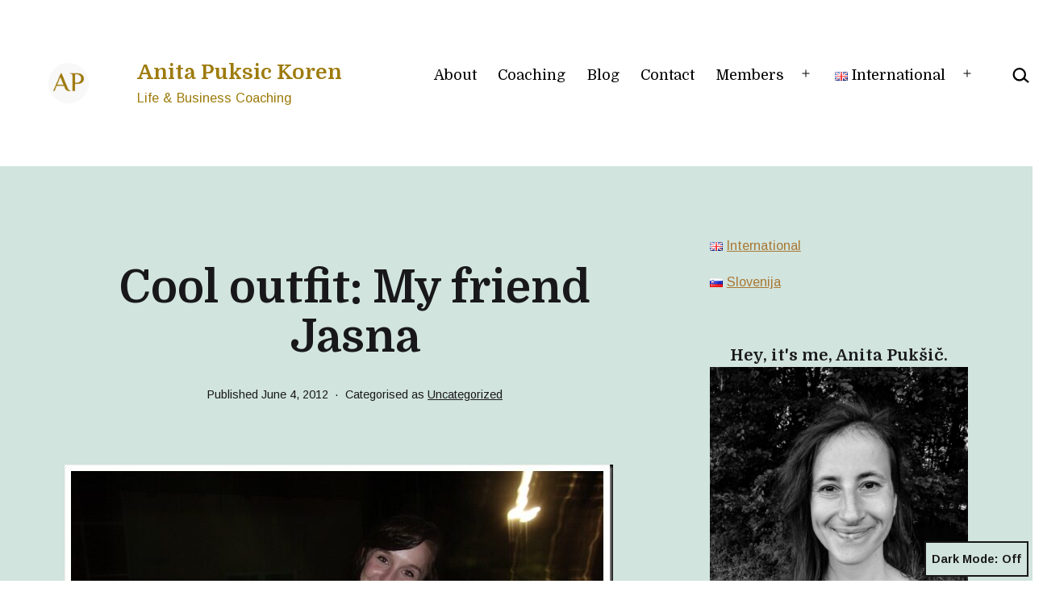

--- FILE ---
content_type: text/html; charset=UTF-8
request_url: https://anitapuksic.com/en/cool-outfit-my-friend-jasna/
body_size: 33089
content:
<!doctype html>
<html lang="en-GB" class="respect-color-scheme-preference">
<head>
	<meta charset="UTF-8" />
	<meta name="viewport" content="width=device-width, initial-scale=1.0" />
	<script id="lpData">
var lpData = {"site_url":"https:\/\/anitapuksic.com","user_id":"0","theme":"twentytwentyone-child","lp_rest_url":"https:\/\/anitapuksic.com\/wp-json\/","nonce":"60f2e7a098","is_course_archive":"","courses_url":"https:\/\/anitapuksic.com\/en\/lp-courses\/","urlParams":{"pll-current-lang":"en"},"lp_version":"4.3.2.5","lp_rest_load_ajax":"https:\/\/anitapuksic.com\/wp-json\/lp\/v1\/load_content_via_ajax\/","ajaxUrl":"https:\/\/anitapuksic.com\/wp-admin\/admin-ajax.php","lpAjaxUrl":"https:\/\/anitapuksic.com\/lp-ajax-handle","coverImageRatio":"5.16","toast":{"gravity":"bottom","position":"center","duration":3000,"close":1,"stopOnFocus":1,"classPrefix":"lp-toast"},"i18n":[]};
</script>
<script id="lpSettingCourses">
var lpSettingCourses = {"lpArchiveLoadAjax":"1","lpArchiveNoLoadAjaxFirst":"0","lpArchivePaginationType":"","noLoadCoursesJs":"0"};
</script>
		<style id="learn-press-custom-css">
			:root {
				--lp-container-max-width: 1290px;
				--lp-cotainer-padding: 1rem;
				--lp-primary-color: #ffb606;
				--lp-secondary-color: #442e66;
			}
		</style>
		<meta name='robots' content='index, follow, max-image-preview:large, max-snippet:-1, max-video-preview:-1' />

	<!-- This site is optimized with the Yoast SEO plugin v26.7 - https://yoast.com/wordpress/plugins/seo/ -->
	<title>Cool outfit: My friend Jasna - Anita Puksic Koren</title>
	<link rel="canonical" href="https://anitapuksic.com/en/cool-outfit-my-friend-jasna/" />
	<meta property="og:locale" content="en_GB" />
	<meta property="og:type" content="article" />
	<meta property="og:title" content="Cool outfit: My friend Jasna - Anita Puksic Koren" />
	<meta property="og:description" content="Prijteljica Jasna ima danes rojstni dan! V soboto ga je že praznovala (super zabava je bila!) in vi gledate kaj&hellip; Continue reading Cool outfit: My friend Jasna" />
	<meta property="og:url" content="https://anitapuksic.com/en/cool-outfit-my-friend-jasna/" />
	<meta property="og:site_name" content="Anita Puksic Koren" />
	<meta property="article:published_time" content="2012-06-04T18:51:00+00:00" />
	<meta property="article:modified_time" content="2025-07-16T12:10:44+00:00" />
	<meta name="author" content="Anita Pukšič Koren" />
	<meta name="twitter:card" content="summary_large_image" />
	<meta name="twitter:label1" content="Written by" />
	<meta name="twitter:data1" content="Anita Pukšič Koren" />
	<meta name="twitter:label2" content="Estimated reading time" />
	<meta name="twitter:data2" content="1 minute" />
	<script type="application/ld+json" class="yoast-schema-graph">{"@context":"https://schema.org","@graph":[{"@type":"Article","@id":"https://anitapuksic.com/en/cool-outfit-my-friend-jasna/#article","isPartOf":{"@id":"https://anitapuksic.com/en/cool-outfit-my-friend-jasna/"},"author":{"name":"Anita Pukšič Koren","@id":"https://anitapuksic.com/en/#/schema/person/72764b78afb9a259256f023373b10593"},"headline":"Cool outfit: My friend Jasna","datePublished":"2012-06-04T18:51:00+00:00","dateModified":"2025-07-16T12:10:44+00:00","mainEntityOfPage":{"@id":"https://anitapuksic.com/en/cool-outfit-my-friend-jasna/"},"wordCount":133,"commentCount":0,"publisher":{"@id":"https://anitapuksic.com/en/#organization"},"image":{"@id":"https://anitapuksic.com/en/cool-outfit-my-friend-jasna/#primaryimage"},"thumbnailUrl":"","keywords":["Cool outfit","Folks"],"articleSection":["Uncategorized"],"inLanguage":"en-GB","potentialAction":[{"@type":"CommentAction","name":"Comment","target":["https://anitapuksic.com/en/cool-outfit-my-friend-jasna/#respond"]}]},{"@type":"WebPage","@id":"https://anitapuksic.com/en/cool-outfit-my-friend-jasna/","url":"https://anitapuksic.com/en/cool-outfit-my-friend-jasna/","name":"Cool outfit: My friend Jasna - Anita Puksic Koren","isPartOf":{"@id":"https://anitapuksic.com/en/#website"},"primaryImageOfPage":{"@id":"https://anitapuksic.com/en/cool-outfit-my-friend-jasna/#primaryimage"},"image":{"@id":"https://anitapuksic.com/en/cool-outfit-my-friend-jasna/#primaryimage"},"thumbnailUrl":"","datePublished":"2012-06-04T18:51:00+00:00","dateModified":"2025-07-16T12:10:44+00:00","breadcrumb":{"@id":"https://anitapuksic.com/en/cool-outfit-my-friend-jasna/#breadcrumb"},"inLanguage":"en-GB","potentialAction":[{"@type":"ReadAction","target":["https://anitapuksic.com/en/cool-outfit-my-friend-jasna/"]}]},{"@type":"ImageObject","inLanguage":"en-GB","@id":"https://anitapuksic.com/en/cool-outfit-my-friend-jasna/#primaryimage","url":"","contentUrl":""},{"@type":"BreadcrumbList","@id":"https://anitapuksic.com/en/cool-outfit-my-friend-jasna/#breadcrumb","itemListElement":[{"@type":"ListItem","position":1,"name":"Home","item":"https://anitapuksic.com/en/"},{"@type":"ListItem","position":2,"name":"Blog","item":"https://anitapuksic.com/en/blog/"},{"@type":"ListItem","position":3,"name":"Cool outfit: My friend Jasna"}]},{"@type":"WebSite","@id":"https://anitapuksic.com/en/#website","url":"https://anitapuksic.com/en/","name":"Anita Puksic Koren","description":"Life &amp; Business Coaching","publisher":{"@id":"https://anitapuksic.com/en/#organization"},"potentialAction":[{"@type":"SearchAction","target":{"@type":"EntryPoint","urlTemplate":"https://anitapuksic.com/en/?s={search_term_string}"},"query-input":{"@type":"PropertyValueSpecification","valueRequired":true,"valueName":"search_term_string"}}],"inLanguage":"en-GB"},{"@type":"Organization","@id":"https://anitapuksic.com/en/#organization","name":"Anita Puksic Koren","url":"https://anitapuksic.com/en/","logo":{"@type":"ImageObject","inLanguage":"en-GB","@id":"https://anitapuksic.com/en/#/schema/logo/image/","url":"https://anitapuksic.com/wp-content/uploads/2024/06/cropped-anitapuksic.com-logo-800x800-4402373-6040092.png","contentUrl":"https://anitapuksic.com/wp-content/uploads/2024/06/cropped-anitapuksic.com-logo-800x800-4402373-6040092.png","width":512,"height":512,"caption":"Anita Puksic Koren"},"image":{"@id":"https://anitapuksic.com/en/#/schema/logo/image/"}},{"@type":"Person","@id":"https://anitapuksic.com/en/#/schema/person/72764b78afb9a259256f023373b10593","name":"Anita Pukšič Koren","image":{"@type":"ImageObject","inLanguage":"en-GB","@id":"https://anitapuksic.com/en/#/schema/person/image/","url":"https://secure.gravatar.com/avatar/1bac67dad3e0ab9a350d19ab2454f078174013a8c91a4c1af4ec522077a6f649?s=96&d=blank&r=g","contentUrl":"https://secure.gravatar.com/avatar/1bac67dad3e0ab9a350d19ab2454f078174013a8c91a4c1af4ec522077a6f649?s=96&d=blank&r=g","caption":"Anita Pukšič Koren"},"description":"Full time human being. With whole heart and brain devoted life coach for artists, entrepreneurs and visionaries, that are ready to release their heavy baggage and start living as they always believed deep inside IT IS POSSIBLE, especially for them. As a life &amp; business coach, I help you bring your ducks in a row 🦆🦆🦆 so that you can: bring your best work to the world &amp; get paid for it, have amazing loving &amp; supportive relationships 💖 have more than enough time for yourself and fun things in life. We work on your healthy sense of SELFishness, which allows you to prioritize what matters to you the most and live the life the way you want to live it. Then you can actually bring your individual contribution to the collective, as a healthy cell in the planetary body. Without self-sacrifice and burn-out. anita@anitapuksic.com","sameAs":["https://anitapuksic.com","https://www.linkedin.com/in/anita-puksic/","https://www.youtube.com/@AnitaPuksic"],"url":"https://anitapuksic.com/en/author/anitapuksic/"}]}</script>
	<!-- / Yoast SEO plugin. -->


<link rel='dns-prefetch' href='//fonts.googleapis.com' />
<link rel='dns-prefetch' href='//cdn.openshareweb.com' />
<link rel='dns-prefetch' href='//cdn.shareaholic.net' />
<link rel='dns-prefetch' href='//www.shareaholic.net' />
<link rel='dns-prefetch' href='//analytics.shareaholic.com' />
<link rel='dns-prefetch' href='//recs.shareaholic.com' />
<link rel='dns-prefetch' href='//partner.shareaholic.com' />
<link href='https://fonts.gstatic.com' crossorigin rel='preconnect' />
<link rel="alternate" type="application/rss+xml" title="Anita Puksic Koren &raquo; Feed" href="https://anitapuksic.com/en/feed/" />
<link rel="alternate" type="application/rss+xml" title="Anita Puksic Koren &raquo; Comments Feed" href="https://anitapuksic.com/en/comments/feed/" />
<link rel="alternate" type="application/rss+xml" title="Anita Puksic Koren &raquo; Cool outfit: My friend Jasna Comments Feed" href="https://anitapuksic.com/en/cool-outfit-my-friend-jasna/feed/" />
<link rel="alternate" title="oEmbed (JSON)" type="application/json+oembed" href="https://anitapuksic.com/wp-json/oembed/1.0/embed?url=https%3A%2F%2Fanitapuksic.com%2Fen%2Fcool-outfit-my-friend-jasna%2F&#038;lang=en" />
<link rel="alternate" title="oEmbed (XML)" type="text/xml+oembed" href="https://anitapuksic.com/wp-json/oembed/1.0/embed?url=https%3A%2F%2Fanitapuksic.com%2Fen%2Fcool-outfit-my-friend-jasna%2F&#038;format=xml&#038;lang=en" />
<!-- Shareaholic - https://www.shareaholic.com -->
<link rel='preload' href='//cdn.shareaholic.net/assets/pub/shareaholic.js' as='script'/>
<script data-no-minify='1' data-cfasync='false'>
_SHR_SETTINGS = {"endpoints":{"local_recs_url":"https:\/\/anitapuksic.com\/wp-admin\/admin-ajax.php?action=shareaholic_permalink_related","ajax_url":"https:\/\/anitapuksic.com\/wp-admin\/admin-ajax.php"},"site_id":"9ad6816dc21c9d6f864445bd822fbf67","url_components":{"year":"2012","monthnum":"06","day":"04","hour":"18","minute":"51","second":"00","post_id":"47822","postname":"cool-outfit-my-friend-jasna","category":"uncategorized"}};
</script>
<script data-no-minify='1' data-cfasync='false' src='//cdn.shareaholic.net/assets/pub/shareaholic.js' data-shr-siteid='9ad6816dc21c9d6f864445bd822fbf67' async ></script>

<!-- Shareaholic Content Tags -->
<meta name='shareaholic:site_name' content='Anita Puksic Koren' />
<meta name='shareaholic:language' content='en-GB' />
<meta name='shareaholic:url' content='https://anitapuksic.com/en/cool-outfit-my-friend-jasna/' />
<meta name='shareaholic:keywords' content='tag:cool outfit, tag:folks, type:post' />
<meta name='shareaholic:article_published_time' content='2012-06-04T18:51:00+00:00' />
<meta name='shareaholic:article_modified_time' content='2025-07-16T12:10:44+00:00' />
<meta name='shareaholic:shareable_page' content='true' />
<meta name='shareaholic:article_author_name' content='Anita Pukšič Koren' />
<meta name='shareaholic:site_id' content='9ad6816dc21c9d6f864445bd822fbf67' />
<meta name='shareaholic:wp_version' content='9.7.13' />
<meta name='shareaholic:image' content='https://anitapuksic.com/wp-content/uploads/2012/06/LSFbyAnita252520580_thumb-2299180.jpg' />
<!-- Shareaholic Content Tags End -->

<!-- Shareaholic Open Graph Tags -->
<meta property='og:image' content='https://anitapuksic.com/wp-content/uploads/2012/06/LSFbyAnita252520580_thumb-2299180.jpg' />
<!-- Shareaholic Open Graph Tags End -->
<style id='wp-img-auto-sizes-contain-inline-css'>
img:is([sizes=auto i],[sizes^="auto," i]){contain-intrinsic-size:3000px 1500px}
/*# sourceURL=wp-img-auto-sizes-contain-inline-css */
</style>

<style id='wp-emoji-styles-inline-css'>

	img.wp-smiley, img.emoji {
		display: inline !important;
		border: none !important;
		box-shadow: none !important;
		height: 1em !important;
		width: 1em !important;
		margin: 0 0.07em !important;
		vertical-align: -0.1em !important;
		background: none !important;
		padding: 0 !important;
	}
/*# sourceURL=wp-emoji-styles-inline-css */
</style>
<link rel='stylesheet' id='wp-block-library-css' href='https://anitapuksic.com/wp-content/plugins/gutenberg/build/styles/block-library/style.css?ver=22.3.0' media='all' />
<style id='classic-theme-styles-inline-css'>
.wp-block-button__link{background-color:#32373c;border-radius:9999px;box-shadow:none;color:#fff;font-size:1.125em;padding:calc(.667em + 2px) calc(1.333em + 2px);text-decoration:none}.wp-block-file__button{background:#32373c;color:#fff}.wp-block-accordion-heading{margin:0}.wp-block-accordion-heading__toggle{background-color:inherit!important;color:inherit!important}.wp-block-accordion-heading__toggle:not(:focus-visible){outline:none}.wp-block-accordion-heading__toggle:focus,.wp-block-accordion-heading__toggle:hover{background-color:inherit!important;border:none;box-shadow:none;color:inherit;padding:var(--wp--preset--spacing--20,1em) 0;text-decoration:none}.wp-block-accordion-heading__toggle:focus-visible{outline:auto;outline-offset:0}
/*# sourceURL=https://anitapuksic.com/wp-content/plugins/gutenberg/build/styles/block-library/classic.css */
</style>
<link rel='stylesheet' id='twentig-blocks-css' href='https://anitapuksic.com/wp-content/plugins/twentig/dist/style-index.css?ver=d5575cd466f335729583' media='all' />
<style id='twentig-blocks-inline-css'>
@media (width < 652px) { .tw-sm-hidden { display: none !important; }}@media (652px <= width < 1024px) { .tw-md-hidden { display: none !important; }}@media (width >= 1024px) { .tw-lg-hidden { display: none !important; }}
.tw-mt-0{margin-top:0px!important;}.tw-mb-0{margin-bottom:0px!important;}.tw-mt-1{margin-top:5px!important;}.tw-mb-1{margin-bottom:5px!important;}.tw-mt-2{margin-top:10px!important;}.tw-mb-2{margin-bottom:10px!important;}.tw-mt-3{margin-top:15px!important;}.tw-mb-3{margin-bottom:15px!important;}.tw-mt-4{margin-top:20px!important;}.tw-mb-4{margin-bottom:20px!important;}.tw-mt-5{margin-top:30px!important;}.tw-mb-5{margin-bottom:30px!important;}.tw-mt-6{margin-top:40px!important;}.tw-mb-6{margin-bottom:40px!important;}.tw-mt-7{margin-top:50px!important;}.tw-mb-7{margin-bottom:50px!important;}.tw-mt-8{margin-top:60px!important;}.tw-mb-8{margin-bottom:60px!important;}.tw-mt-9{margin-top:80px!important;}.tw-mb-9{margin-bottom:80px!important;}.tw-mt-10{margin-top:100px!important;}.tw-mb-10{margin-bottom:100px!important;}.tw-mt-auto{margin-top:auto!important;}.tw-mb-auto{margin-bottom:auto!important;}
/*# sourceURL=twentig-blocks-inline-css */
</style>
<link rel='stylesheet' id='twenty-twenty-one-custom-color-overrides-css' href='https://anitapuksic.com/wp-content/themes/twentytwentyone/assets/css/custom-color-overrides.css?ver=2.6.1754601175' media='all' />
<style id='twenty-twenty-one-custom-color-overrides-inline-css'>
:root .editor-styles-wrapper{--global--color-background: #ffffff;--global--color-primary: #000;--global--color-secondary: #000;--button--color-background: #000;--button--color-text-hover: #000;}
.is-dark-theme.is-dark-theme .editor-styles-wrapper { --global--color-background: var(--global--color-dark-gray); --global--color-primary: var(--global--color-light-gray); --global--color-secondary: var(--global--color-light-gray); --button--color-text: var(--global--color-background); --button--color-text-hover: var(--global--color-secondary); --button--color-text-active: var(--global--color-secondary); --button--color-background: var(--global--color-secondary); --button--color-background-active: var(--global--color-background); --global--color-border: #9ea1a7; --table--stripes-border-color: rgba(240, 240, 240, 0.15); --table--stripes-background-color: rgba(240, 240, 240, 0.15); }
/*# sourceURL=twenty-twenty-one-custom-color-overrides-inline-css */
</style>
<link rel='stylesheet' id='fontawesome-free-css' href='https://anitapuksic.com/wp-content/plugins/getwid/vendors/fontawesome-free/css/all.min.css?ver=5.5.0' media='all' />
<link rel='stylesheet' id='slick-css' href='https://anitapuksic.com/wp-content/plugins/getwid/vendors/slick/slick/slick.min.css?ver=1.9.0' media='all' />
<link rel='stylesheet' id='slick-theme-css' href='https://anitapuksic.com/wp-content/plugins/getwid/vendors/slick/slick/slick-theme.min.css?ver=1.9.0' media='all' />
<link rel='stylesheet' id='mp-fancybox-css' href='https://anitapuksic.com/wp-content/plugins/getwid/vendors/mp-fancybox/jquery.fancybox.min.css?ver=3.5.7-mp.1' media='all' />
<link rel='stylesheet' id='getwid-blocks-css' href='https://anitapuksic.com/wp-content/plugins/getwid/assets/css/blocks.style.css?ver=2.1.3' media='all' />
<style id='getwid-blocks-inline-css'>
.wp-block-getwid-section .wp-block-getwid-section__wrapper .wp-block-getwid-section__inner-wrapper{max-width: 700px;}
/*# sourceURL=getwid-blocks-inline-css */
</style>
<style id='global-styles-inline-css'>
:root{--wp--preset--aspect-ratio--square: 1;--wp--preset--aspect-ratio--4-3: 4/3;--wp--preset--aspect-ratio--3-4: 3/4;--wp--preset--aspect-ratio--3-2: 3/2;--wp--preset--aspect-ratio--2-3: 2/3;--wp--preset--aspect-ratio--16-9: 16/9;--wp--preset--aspect-ratio--9-16: 9/16;--wp--preset--color--black: #000000;--wp--preset--color--cyan-bluish-gray: #abb8c3;--wp--preset--color--white: #FFFFFF;--wp--preset--color--pale-pink: #f78da7;--wp--preset--color--vivid-red: #cf2e2e;--wp--preset--color--luminous-vivid-orange: #ff6900;--wp--preset--color--luminous-vivid-amber: #fcb900;--wp--preset--color--light-green-cyan: #7bdcb5;--wp--preset--color--vivid-green-cyan: #00d084;--wp--preset--color--pale-cyan-blue: #8ed1fc;--wp--preset--color--vivid-cyan-blue: #0693e3;--wp--preset--color--vivid-purple: #9b51e0;--wp--preset--color--dark-gray: #28303D;--wp--preset--color--gray: #39414D;--wp--preset--color--green: #D1E4DD;--wp--preset--color--blue: #D1DFE4;--wp--preset--color--purple: #D1D1E4;--wp--preset--color--red: #E4D1D1;--wp--preset--color--orange: #E4DAD1;--wp--preset--color--yellow: #EEEADD;--wp--preset--color--subtle: #f4f4f4;--wp--preset--gradient--vivid-cyan-blue-to-vivid-purple: linear-gradient(135deg,rgb(6,147,227) 0%,rgb(155,81,224) 100%);--wp--preset--gradient--light-green-cyan-to-vivid-green-cyan: linear-gradient(135deg,rgb(122,220,180) 0%,rgb(0,208,130) 100%);--wp--preset--gradient--luminous-vivid-amber-to-luminous-vivid-orange: linear-gradient(135deg,rgb(252,185,0) 0%,rgb(255,105,0) 100%);--wp--preset--gradient--luminous-vivid-orange-to-vivid-red: linear-gradient(135deg,rgb(255,105,0) 0%,rgb(207,46,46) 100%);--wp--preset--gradient--very-light-gray-to-cyan-bluish-gray: linear-gradient(135deg,rgb(238,238,238) 0%,rgb(169,184,195) 100%);--wp--preset--gradient--cool-to-warm-spectrum: linear-gradient(135deg,rgb(74,234,220) 0%,rgb(151,120,209) 20%,rgb(207,42,186) 40%,rgb(238,44,130) 60%,rgb(251,105,98) 80%,rgb(254,248,76) 100%);--wp--preset--gradient--blush-light-purple: linear-gradient(135deg,rgb(255,206,236) 0%,rgb(152,150,240) 100%);--wp--preset--gradient--blush-bordeaux: linear-gradient(135deg,rgb(254,205,165) 0%,rgb(254,45,45) 50%,rgb(107,0,62) 100%);--wp--preset--gradient--luminous-dusk: linear-gradient(135deg,rgb(255,203,112) 0%,rgb(199,81,192) 50%,rgb(65,88,208) 100%);--wp--preset--gradient--pale-ocean: linear-gradient(135deg,rgb(255,245,203) 0%,rgb(182,227,212) 50%,rgb(51,167,181) 100%);--wp--preset--gradient--electric-grass: linear-gradient(135deg,rgb(202,248,128) 0%,rgb(113,206,126) 100%);--wp--preset--gradient--midnight: linear-gradient(135deg,rgb(2,3,129) 0%,rgb(40,116,252) 100%);--wp--preset--gradient--purple-to-yellow: linear-gradient(160deg, #D1D1E4 0%, #EEEADD 100%);--wp--preset--gradient--yellow-to-purple: linear-gradient(160deg, #EEEADD 0%, #D1D1E4 100%);--wp--preset--gradient--green-to-yellow: linear-gradient(160deg, #D1E4DD 0%, #EEEADD 100%);--wp--preset--gradient--yellow-to-green: linear-gradient(160deg, #EEEADD 0%, #D1E4DD 100%);--wp--preset--gradient--red-to-yellow: linear-gradient(160deg, #E4D1D1 0%, #EEEADD 100%);--wp--preset--gradient--yellow-to-red: linear-gradient(160deg, #EEEADD 0%, #E4D1D1 100%);--wp--preset--gradient--purple-to-red: linear-gradient(160deg, #D1D1E4 0%, #E4D1D1 100%);--wp--preset--gradient--red-to-purple: linear-gradient(160deg, #E4D1D1 0%, #D1D1E4 100%);--wp--preset--font-size--small: 16.2px;--wp--preset--font-size--medium: 20.25px;--wp--preset--font-size--large: 24px;--wp--preset--font-size--x-large: 42px;--wp--preset--font-size--extra-small: 14.4px;--wp--preset--font-size--normal: 18px;--wp--preset--font-size--h-3: 32px;--wp--preset--font-size--extra-large: 40px;--wp--preset--font-size--h-2: 48px;--wp--preset--font-size--huge: 64px;--wp--preset--font-size--gigantic: 144px;--wp--preset--spacing--20: 0.44rem;--wp--preset--spacing--30: 0.67rem;--wp--preset--spacing--40: 1rem;--wp--preset--spacing--50: 1.5rem;--wp--preset--spacing--60: 2.25rem;--wp--preset--spacing--70: 3.38rem;--wp--preset--spacing--80: 5.06rem;--wp--preset--shadow--natural: 6px 6px 9px rgba(0, 0, 0, 0.2);--wp--preset--shadow--deep: 12px 12px 50px rgba(0, 0, 0, 0.4);--wp--preset--shadow--sharp: 6px 6px 0px rgba(0, 0, 0, 0.2);--wp--preset--shadow--outlined: 6px 6px 0px -3px rgb(255, 255, 255), 6px 6px rgb(0, 0, 0);--wp--preset--shadow--crisp: 6px 6px 0px rgb(0, 0, 0);}:root :where(.is-layout-flow) > :first-child{margin-block-start: 0;}:root :where(.is-layout-flow) > :last-child{margin-block-end: 0;}:root :where(.is-layout-flow) > *{margin-block-start: 24px;margin-block-end: 0;}:root :where(.is-layout-constrained) > :first-child{margin-block-start: 0;}:root :where(.is-layout-constrained) > :last-child{margin-block-end: 0;}:root :where(.is-layout-constrained) > *{margin-block-start: 24px;margin-block-end: 0;}:root :where(.is-layout-flex){gap: 24px;}:root :where(.is-layout-grid){gap: 24px;}body .is-layout-flex{display: flex;}.is-layout-flex{flex-wrap: wrap;align-items: center;}.is-layout-flex > :is(*, div){margin: 0;}body .is-layout-grid{display: grid;}.is-layout-grid > :is(*, div){margin: 0;}.has-black-color{color: var(--wp--preset--color--black) !important;}.has-cyan-bluish-gray-color{color: var(--wp--preset--color--cyan-bluish-gray) !important;}.has-white-color{color: var(--wp--preset--color--white) !important;}.has-pale-pink-color{color: var(--wp--preset--color--pale-pink) !important;}.has-vivid-red-color{color: var(--wp--preset--color--vivid-red) !important;}.has-luminous-vivid-orange-color{color: var(--wp--preset--color--luminous-vivid-orange) !important;}.has-luminous-vivid-amber-color{color: var(--wp--preset--color--luminous-vivid-amber) !important;}.has-light-green-cyan-color{color: var(--wp--preset--color--light-green-cyan) !important;}.has-vivid-green-cyan-color{color: var(--wp--preset--color--vivid-green-cyan) !important;}.has-pale-cyan-blue-color{color: var(--wp--preset--color--pale-cyan-blue) !important;}.has-vivid-cyan-blue-color{color: var(--wp--preset--color--vivid-cyan-blue) !important;}.has-vivid-purple-color{color: var(--wp--preset--color--vivid-purple) !important;}.has-dark-gray-color{color: var(--wp--preset--color--dark-gray) !important;}.has-gray-color{color: var(--wp--preset--color--gray) !important;}.has-green-color{color: var(--wp--preset--color--green) !important;}.has-blue-color{color: var(--wp--preset--color--blue) !important;}.has-purple-color{color: var(--wp--preset--color--purple) !important;}.has-red-color{color: var(--wp--preset--color--red) !important;}.has-orange-color{color: var(--wp--preset--color--orange) !important;}.has-yellow-color{color: var(--wp--preset--color--yellow) !important;}.has-subtle-color{color: var(--wp--preset--color--subtle) !important;}.has-black-background-color{background-color: var(--wp--preset--color--black) !important;}.has-cyan-bluish-gray-background-color{background-color: var(--wp--preset--color--cyan-bluish-gray) !important;}.has-white-background-color{background-color: var(--wp--preset--color--white) !important;}.has-pale-pink-background-color{background-color: var(--wp--preset--color--pale-pink) !important;}.has-vivid-red-background-color{background-color: var(--wp--preset--color--vivid-red) !important;}.has-luminous-vivid-orange-background-color{background-color: var(--wp--preset--color--luminous-vivid-orange) !important;}.has-luminous-vivid-amber-background-color{background-color: var(--wp--preset--color--luminous-vivid-amber) !important;}.has-light-green-cyan-background-color{background-color: var(--wp--preset--color--light-green-cyan) !important;}.has-vivid-green-cyan-background-color{background-color: var(--wp--preset--color--vivid-green-cyan) !important;}.has-pale-cyan-blue-background-color{background-color: var(--wp--preset--color--pale-cyan-blue) !important;}.has-vivid-cyan-blue-background-color{background-color: var(--wp--preset--color--vivid-cyan-blue) !important;}.has-vivid-purple-background-color{background-color: var(--wp--preset--color--vivid-purple) !important;}.has-dark-gray-background-color{background-color: var(--wp--preset--color--dark-gray) !important;}.has-gray-background-color{background-color: var(--wp--preset--color--gray) !important;}.has-green-background-color{background-color: var(--wp--preset--color--green) !important;}.has-blue-background-color{background-color: var(--wp--preset--color--blue) !important;}.has-purple-background-color{background-color: var(--wp--preset--color--purple) !important;}.has-red-background-color{background-color: var(--wp--preset--color--red) !important;}.has-orange-background-color{background-color: var(--wp--preset--color--orange) !important;}.has-yellow-background-color{background-color: var(--wp--preset--color--yellow) !important;}.has-subtle-background-color{background-color: var(--wp--preset--color--subtle) !important;}.has-black-border-color{border-color: var(--wp--preset--color--black) !important;}.has-cyan-bluish-gray-border-color{border-color: var(--wp--preset--color--cyan-bluish-gray) !important;}.has-white-border-color{border-color: var(--wp--preset--color--white) !important;}.has-pale-pink-border-color{border-color: var(--wp--preset--color--pale-pink) !important;}.has-vivid-red-border-color{border-color: var(--wp--preset--color--vivid-red) !important;}.has-luminous-vivid-orange-border-color{border-color: var(--wp--preset--color--luminous-vivid-orange) !important;}.has-luminous-vivid-amber-border-color{border-color: var(--wp--preset--color--luminous-vivid-amber) !important;}.has-light-green-cyan-border-color{border-color: var(--wp--preset--color--light-green-cyan) !important;}.has-vivid-green-cyan-border-color{border-color: var(--wp--preset--color--vivid-green-cyan) !important;}.has-pale-cyan-blue-border-color{border-color: var(--wp--preset--color--pale-cyan-blue) !important;}.has-vivid-cyan-blue-border-color{border-color: var(--wp--preset--color--vivid-cyan-blue) !important;}.has-vivid-purple-border-color{border-color: var(--wp--preset--color--vivid-purple) !important;}.has-dark-gray-border-color{border-color: var(--wp--preset--color--dark-gray) !important;}.has-gray-border-color{border-color: var(--wp--preset--color--gray) !important;}.has-green-border-color{border-color: var(--wp--preset--color--green) !important;}.has-blue-border-color{border-color: var(--wp--preset--color--blue) !important;}.has-purple-border-color{border-color: var(--wp--preset--color--purple) !important;}.has-red-border-color{border-color: var(--wp--preset--color--red) !important;}.has-orange-border-color{border-color: var(--wp--preset--color--orange) !important;}.has-yellow-border-color{border-color: var(--wp--preset--color--yellow) !important;}.has-subtle-border-color{border-color: var(--wp--preset--color--subtle) !important;}.has-vivid-cyan-blue-to-vivid-purple-gradient-background{background: var(--wp--preset--gradient--vivid-cyan-blue-to-vivid-purple) !important;}.has-light-green-cyan-to-vivid-green-cyan-gradient-background{background: var(--wp--preset--gradient--light-green-cyan-to-vivid-green-cyan) !important;}.has-luminous-vivid-amber-to-luminous-vivid-orange-gradient-background{background: var(--wp--preset--gradient--luminous-vivid-amber-to-luminous-vivid-orange) !important;}.has-luminous-vivid-orange-to-vivid-red-gradient-background{background: var(--wp--preset--gradient--luminous-vivid-orange-to-vivid-red) !important;}.has-very-light-gray-to-cyan-bluish-gray-gradient-background{background: var(--wp--preset--gradient--very-light-gray-to-cyan-bluish-gray) !important;}.has-cool-to-warm-spectrum-gradient-background{background: var(--wp--preset--gradient--cool-to-warm-spectrum) !important;}.has-blush-light-purple-gradient-background{background: var(--wp--preset--gradient--blush-light-purple) !important;}.has-blush-bordeaux-gradient-background{background: var(--wp--preset--gradient--blush-bordeaux) !important;}.has-luminous-dusk-gradient-background{background: var(--wp--preset--gradient--luminous-dusk) !important;}.has-pale-ocean-gradient-background{background: var(--wp--preset--gradient--pale-ocean) !important;}.has-electric-grass-gradient-background{background: var(--wp--preset--gradient--electric-grass) !important;}.has-midnight-gradient-background{background: var(--wp--preset--gradient--midnight) !important;}.has-purple-to-yellow-gradient-background{background: var(--wp--preset--gradient--purple-to-yellow) !important;}.has-yellow-to-purple-gradient-background{background: var(--wp--preset--gradient--yellow-to-purple) !important;}.has-green-to-yellow-gradient-background{background: var(--wp--preset--gradient--green-to-yellow) !important;}.has-yellow-to-green-gradient-background{background: var(--wp--preset--gradient--yellow-to-green) !important;}.has-red-to-yellow-gradient-background{background: var(--wp--preset--gradient--red-to-yellow) !important;}.has-yellow-to-red-gradient-background{background: var(--wp--preset--gradient--yellow-to-red) !important;}.has-purple-to-red-gradient-background{background: var(--wp--preset--gradient--purple-to-red) !important;}.has-red-to-purple-gradient-background{background: var(--wp--preset--gradient--red-to-purple) !important;}.has-small-font-size{font-size: var(--wp--preset--font-size--small) !important;}.has-medium-font-size{font-size: var(--wp--preset--font-size--medium) !important;}.has-large-font-size{font-size: var(--wp--preset--font-size--large) !important;}.has-x-large-font-size{font-size: var(--wp--preset--font-size--x-large) !important;}.has-extra-small-font-size{font-size: var(--wp--preset--font-size--extra-small) !important;}.has-normal-font-size{font-size: var(--wp--preset--font-size--normal) !important;}.has-h-3-font-size{font-size: var(--wp--preset--font-size--h-3) !important;}.has-extra-large-font-size{font-size: var(--wp--preset--font-size--extra-large) !important;}.has-h-2-font-size{font-size: var(--wp--preset--font-size--h-2) !important;}.has-huge-font-size{font-size: var(--wp--preset--font-size--huge) !important;}.has-gigantic-font-size{font-size: var(--wp--preset--font-size--gigantic) !important;}
:root :where(.wp-block-pullquote){font-size: 1.5em;line-height: 1.6;}
/*# sourceURL=global-styles-inline-css */
</style>
<link rel='stylesheet' id='mailerlite_forms.css-css' href='https://anitapuksic.com/wp-content/plugins/official-mailerlite-sign-up-forms/assets/css/mailerlite_forms.css?ver=1.7.18' media='all' />
<link rel='stylesheet' id='widgetopts-styles-css' href='https://anitapuksic.com/wp-content/plugins/widget-options/assets/css/widget-options.css?ver=4.1.3' media='all' />
<link rel='stylesheet' id='twenty-twenty-one-print-style-css' href='https://anitapuksic.com/wp-content/themes/twentytwentyone/assets/css/print.css?ver=2.6.1754601175' media='print' />
<link rel='stylesheet' id='twenty-twenty-one-style-css' href='https://anitapuksic.com/wp-content/themes/twentytwentyone/style.css?ver=2.6.1754601175' media='all' />
<style id='twenty-twenty-one-style-inline-css'>
:root{--global--color-background: #ffffff;--global--color-primary: #000;--global--color-secondary: #000;--button--color-background: #000;--button--color-text-hover: #000;}
/*# sourceURL=twenty-twenty-one-style-inline-css */
</style>
<link rel='stylesheet' id='tt1-dark-mode-css' href='https://anitapuksic.com/wp-content/themes/twentytwentyone/assets/css/style-dark-mode.css?ver=2.6.1754601175' media='all' />
<link rel='stylesheet' id='chld_thm_cfg_parent-css' href='https://anitapuksic.com/wp-content/themes/twentytwentyone/style.css?ver=6.9' media='all' />
<link rel='stylesheet' id='chld_thm_cfg_child-css' href='https://anitapuksic.com/wp-content/themes/twentytwentyone-child/style.css?ver=2.6.1754601175' media='all' />
<link rel='stylesheet' id='twentig-twentyone-css' href='https://anitapuksic.com/wp-content/plugins/twentig/dist/css/twentytwentyone/style.css?ver=1.9.7' media='all' />
<style id='twentig-twentyone-inline-css'>
.menu-search:last-child{margin-inline-end:var(--primary-nav--padding)}.header-actions .search-form{margin:0;position:relative;max-width:100%}.header-actions .search-submit{background:transparent!important;border:0;position:absolute;padding:2px;right:0;top:50%;margin:-14px 0 0}.header-actions .search-field:placeholder-shown + .search-submit{pointer-events:none}.header-actions .search-field:not(:focus){cursor:pointer}.header-actions .search-field{-webkit-appearance:none;-webkit-border-radius:0;margin:0;font-size:var(--primary-nav--font-size-sub-menu);padding:4px 34px 4px 0;border:0;border-bottom:1px solid transparent;color:currentcolor;background:transparent!important;width:0;transition:width 0.4s ease-in-out,border-color 0.2s ease-in-out}.header-actions .search-field::placeholder{color:currentcolor}.header-actions .search-form:focus-within .search-field{width:200px;border-color:currentcolor}.header-actions .search-field:focus{outline:none}.header-actions .search-field:focus-visible{outline-offset:5px}.rtl .header-actions .search-submit{right:auto;left:0}.rtl .header-actions .search-field{padding:4px 0 4px 34px}@media (max-width:1023px){.tw-header-padding-small{--header--padding:24px}.menu-button-container{display:flex;padding-inline-end:calc(var(--site--padding) - 20px)}.has-logo .menu-button-container{padding-top:calc(var(--header--padding) + (var(--logo--height) - 45px)/2)}.site-header:not(.has-logo) .menu-button-container{padding-top:calc(var(--header--padding) + var(--branding--title--font-size)*1.2/2 - 22.5px)}.lock-scrolling .site{position:fixed;max-width:100%;width:100%}.site-header .primary-navigation{position:absolute;top:var(--global--admin-bar--height)}.primary-navigation-open .primary-navigation{width:100%;position:fixed;z-index:2}.primary-navigation>.primary-menu-container{display:block;position:fixed;visibility:hidden;opacity:0;top:0;height:100vh;z-index:499;overflow-x:hidden;overflow-y:auto;transform:translateY(var(--global--spacing-vertical));padding:calc(var(--global--spacing-unit)*6) var(--site--padding) var(--global--spacing-horizontal);background-color:var(--header--color-background);margin-inline-start:0}.admin-bar .primary-navigation>.primary-menu-container{top:0}.has-logo .primary-menu-container{padding-top:calc(80px + var(--logo--height))}.has-title-and-tagline .primary-menu-container{padding-top:calc(80px + var(--branding--title--font-size))}.primary-navigation>div>.menu-wrapper{padding-bottom:120px}.primary-navigation>div>.menu-wrapper:not(:last-child){padding-bottom:20px}.primary-navigation>div>.menu-wrapper li{display:block!important;position:relative;width:100%;margin-inline-start:0!important}.header-actions .search-field,.primary-navigation a{font-size:var(--primary-nav--font-size-mobile)}.site-header .primary-navigation .primary-menu-container .menu-wrapper a{padding-inline:0}.primary-navigation .sub-menu .menu-item>a{font-size:var(--primary-nav--font-size-sub-menu-mobile)}ul.header-actions{margin-inline-start:0;padding-bottom:120px;justify-content:flex-start}.header-actions .menu-search{margin:0 0 35px;width:100%}.header-actions .menu-search:last-child{margin-bottom:0}.header-actions .search-field{width:100%;border-color:currentcolor}.header-actions .menu-button{width:100%;margin:0}.header-actions .menu-button a{display:inline-block}.social-item + .menu-button{margin-top:35px}.menu-search + .menu-button{margin-top:15px}.header-actions .social-item{margin-inline-start:calc(0px - var(--primary-nav--padding))}.header-actions .social-item a{padding:var(--primary-nav--padding)}.header-actions .social-item + .social-item{margin-inline-start:0}#site-navigation .sub-menu{position:relative;display:block!important;padding:0;padding-inline-start:20px;margin:0;border:0;top:auto}.site-header .sub-menu-toggle,.site-header .sub-menu::after,.site-header .sub-menu::before{display:none!important}body:not(.primary-navigation-open) .has-logo.has-title-and-tagline .primary-navigation{position:relative;top:0}body:not(.primary-navigation-open) .has-logo.has-title-and-tagline #primary-mobile-menu{margin-inline-end:calc(0px - var(--global--spacing-horizontal)*0.6)}body:not(.primary-navigation-open) .has-logo.has-title-and-tagline .menu-button-container{position:relative;padding-top:0;padding-inline-end:0;margin-top:calc(0px - var(--button--padding-vertical) + var(--global--spacing-unit)*0.25)}.primary-navigation-open .has-logo.has-title-and-tagline .menu-button-container{padding-top:15px}@media only screen and (max-width:651px){body:not(.primary-navigation-open) #masthead.has-logo.has-title-and-tagline .menu-button-container{padding-top:0}}}.footer-stack{padding-bottom:0}.footer-stack .site-info{display:flex;flex-direction:column;padding-block:calc(var(--global--spacing-vertical)*2.333);margin-bottom:0}.tw-footer-bg .site-info{margin-top:0}.footer-stack .site-logo{margin:0}.footer-navigation-wrapper li{line-height:2.2}.footer-navigation-wrapper li a{padding-block:5px}.site-info>*{margin-inline:auto}.site-footer .site-name{margin-inline-end:auto!important}.site-footer.footer-stack .powered-by{font-size:var(--global--font-size-xs);margin-top:var(--global--spacing-vertical)}.footer-navigation,.site-footer .footer-navigation + .powered-by{margin-top:calc(var(--global--spacing-vertical)*0.666)}.site-footer .site-info>*:first-child{margin-top:0}.footer-navigation{font-size:var(--footer--font-size);margin-bottom:0}@media (max-width:651px){.footer-stack .site-info{padding-block:calc(var(--global--spacing-vertical)*2)}}.content-area{max-width:var(--responsive--aligndefault-width);margin-inline:auto}.site-main{--responsive--aligndefault-width:100%;--responsive--alignwide-width:100%}.blog-sidebar{max-width:var(--responsive--aligndefault-width);margin:calc(var(--global--spacing-vertical)*2) auto 0}.blog-sidebar .widget{font-size:min(var(--footer--font-size),18px);margin-bottom:calc(var(--global--spacing-vertical)*1.5)}.blog-sidebar .widget:last-child{margin-bottom:0}.tw-has-sidebar .site-main .pagination{max-width:var(--responsive--aligndefault-width);margin-bottom:0}.tw-blog-stack.tw-blog-separator .site-main>*{margin-block:calc(var(--global--spacing-vertical)*2)}.tw-blog-stack.tw-blog-separator .site-main>*:first-child{margin-top:0}.tw-blog-stack.tw-blog-separator .site-main>*:last-child{margin-bottom:0}.tw-blog-stack.tw-blog-separator .entry-footer{padding-top:calc(var(--global--spacing-unit)*0.5);padding-bottom:calc(var(--global--spacing-vertical)*2)}.tw-blog-stack.tw-blog-minimal .entry-footer{padding-top:calc(var(--global--spacing-unit)*0.5);padding-bottom:0}@media only screen and (max-width:651px){.blog-sidebar .widget{margin-bottom:calc(var(--global--spacing-vertical))}}@media only screen and (min-width:1024px){.content-area{display:flex;align-items:flex-start;margin:0 auto;max-width:var(--responsive--alignwide-width)}.site-main{width:calc(100% - 340px);margin:0}.blog-sidebar{width:340px;margin-top:var(--global--spacing-vertical);padding-inline-start:60px}}@media only screen and (min-width:1280px){.site-main{width:calc(100% - 400px)}.blog-sidebar{padding-inline-start:80px;width:400px}}@media only screen and (min-width:822px) and (max-width:1279px){.tw-blog-grid .site-main{column-gap:24px}.tw-blog-grid.tw-blog-card .site-main{row-gap:24px}.tw-blog-columns-3 .site-main{grid-template-columns:repeat(2,minmax(0,1fr))}}:root{--error--color:#ff8b85}body[class*=dark-theme] .has-black-background-color a:not(.wp-block-button__link){color:var(--content--color--link,var(--global--color-primary))}body[class*=dark-theme] .is-style-tw-shadow:not(.has-background) a:not(.wp-block-button__link),body[class*=dark-theme] .tw-cols-card-shadow a:not(.wp-block-button__link),body[class*=dark-theme] .tw-cols-card-white a:not(.wp-block-button__link){color:currentcolor}.dark-theme .has-background:not(.has-text-color).has-white-background-color>[class*=__inner-container],.tw-blog-card-shadow[class*=dark-theme] .entry-footer,.tw-blog-card-shadow[class*=dark-theme] .entry-title a,.tw-blog-card-shadow[class*=dark-theme] .hentry{color:#000}.dark-theme .has-background:not(.has-text-color):is(.has-green-background-color,.has-blue-background-color,.has-purple-background-color,.has-red-background-color,.has-orange-background-color,.has-yellow-background-color)>[class*=__inner-container]{--local--color-primary:var(--global--color-background,#000)}.dark-theme .has-background:not(.has-text-color):is(.has-black-background-color,.has-dark-gray-background-color,.has-gray-background-color)>[class*=__inner-container]{--local--color-primary:var(--global--color-primary,#fff)}.site{background-color:var(--global--color-background)}@media only screen and (min-width:2000px){:root{--responsive--alignfull-padding:var(--site--padding);--responsive--aligndefault-width:min(calc(2000px - 2 * var(--site--padding)),var(--max--aligndefault-width));--responsive--alignwide-width:min(calc(2000px - 2 * var(--site--padding)),var(--max--alignwide-width))}.site{max-width:2000px;margin:0 auto}body:not(.tw-header-full) .site-header,body:not(.tw-footer-widgets-full) .widget-area,body:not(.tw-footer-full) .site-footer{max-width:inherit;padding-left:max(calc((2000px - var(--max--alignwide-width)) /2),var(--site--padding));padding-right:max(calc((2000px - var(--max--alignwide-width)) /2),var(--site--padding))}.tw-header-full .site-header{max-width:inherit}}:root{--max--alignwide-width:1400px;--max--aligndefault-width:700px;--font-base:'Arimo',sans-serif;--global--font-size-base:1.125rem;--global--line-height-body:1.6;--font-headings:'Domine',serif;--heading--font-weight:700;--heading--font-weight-page-title:700;--heading--font-weight-strong:700;--widget--font-weight-title:700;--global--font-size-xxl:4rem;--primary-nav--font-family:var(--font-headings);--primary-nav--font-size:1.125rem;--primary-nav--font-weight:400;--branding--title--font-size:26px;--branding--title--font-size-mobile:26px;--button--font-size:var(--global--font-size-xs);--button--border-width:1px;--form--border-width:1px;--archive-heading-size:var(--heading--font-size-h3);--global--color-primary:#18181a;--global--color-secondary:#18181a;--header--color-background:#ffffff;--branding--color-text:#9d7b0c;--header--color-text:#000000;--footer--color-background:#111111;--footer--color-text:#a97835;--footer--color-link:#a97835;--footer--color-link-hover:#a97835}.single-post{--global--font-size-page-title:3.5rem}.site-header .site-title,.site-footer>.site-info .site-name{font-weight:700;text-transform:none}.site-logo .custom-logo{max-width:50px;max-height:none!important}:root{--logo--height:50px;--logo--height-mobile:50px}.site-footer a,.widget-area a{text-decoration:none}.site-footer a:hover,.widget-area a:hover,.site-footer a:focus,.widget-area a:focus{text-decoration:underline}.footer-navigation-wrapper li a:hover{text-decoration-style:solid}:root{--wp--preset--color--subtle:#f4f4f4}:root .has-subtle-background-color,:root .has-subtle-background-background-color{background-color:#f4f4f4}:root .has-subtle-color{color:#f4f4f4}:not(.has-text-color).has-green-background-color[class],:not(.has-text-color).has-blue-background-color[class],:not(.has-text-color).has-purple-background-color[class],:not(.has-text-color).has-red-background-color[class],:not(.has-text-color).has-orange-background-color[class],:not(.has-text-color).has-yellow-background-color[class]{color:var(--global--color-primary)}.site-footer>.site-info,.single .site-main>article>.entry-footer,.page-header,.pagination,.comments-pagination,.wp-block-image.is-style-twentytwentyone-border img,.wp-block-image.is-style-twentytwentyone-image-frame img,.wp-block-latest-posts.is-style-twentytwentyone-latest-posts-borders li,.wp-block-media-text.is-style-twentytwentyone-border,.wp-block-group.is-style-twentytwentyone-border{border-width:1px}input[type=checkbox]:after{left:7px;top:4px}input[type="submit"],.wp-block-button__link,.wp-block-file__button,.wp-block-search__button,.primary-navigation .menu-button a{text-transform:uppercase;letter-spacing:0.05em}#page input[type=submit],#page .wp-block-button:not(.is-style-outline) .wp-block-button__link:not(.has-background),.wp-block-file .wp-block-file__button{background-color:#000000;border-color:#000000;color:#ffffff}#page .wp-block-button.is-style-outline .wp-block-button__link:not(.has-background):not(.has-text-color){border-color:#000000;color:#000000}input[type=submit]:hover,input[type=submit]:focus,input[type=submit]:active,.wp-block-button:not(.is-style-outline) .wp-block-button__link:not(.has-background):hover,.wp-block-button:not(.is-style-outline) .wp-block-button__link:not(.has-background):focus,.wp-block-button:not(.is-style-outline) .wp-block-button__link:not(.has-background):active,.wp-block-button.is-style-outline .wp-block-button__link:not(.has-text-color):hover,.wp-block-button.is-style-outline .wp-block-button__link:not(.has-text-color):focus,.wp-block-button.is-style-outline .wp-block-button__link:not(.has-text-color):active,.wp-block-file .wp-block-file__button:hover,.wp-block-file .wp-block-file__button:focus,.wp-block-file .wp-block-file__button:active{background-color:#191919!important;border-color:#191919!important;color:#ffffff!important}
/*# sourceURL=twentig-twentyone-inline-css */
</style>
<link rel='stylesheet' id='twentig-twentyone-fonts-css' href='https://fonts.googleapis.com/css2?family=Arimo%3Aital%2Cwght%400%2C400%3B0%2C700%3B1%2C400&#038;family=Domine%3Awght%40400%3B700&#038;display=swap' media='all' />
<link rel='stylesheet' id='learnpress-widgets-css' href='https://anitapuksic.com/wp-content/plugins/learnpress/assets/css/widgets.min.css?ver=4.3.2.5' media='all' />
<script data-cfasync="false" src="https://anitapuksic.com/wp-includes/js/jquery/jquery.min.js?ver=3.7.1" id="jquery-core-js"></script>
<script data-cfasync="false" src="https://anitapuksic.com/wp-includes/js/jquery/jquery-migrate.min.js?ver=3.4.1" id="jquery-migrate-js"></script>
<script id="twenty-twenty-one-ie11-polyfills-js-after">
( Element.prototype.matches && Element.prototype.closest && window.NodeList && NodeList.prototype.forEach ) || document.write( '<script src="https://anitapuksic.com/wp-content/themes/twentytwentyone/assets/js/polyfills.js?ver=2.6.1754601175"></scr' + 'ipt>' );
//# sourceURL=twenty-twenty-one-ie11-polyfills-js-after
</script>
<script src="https://anitapuksic.com/wp-content/themes/twentytwentyone/assets/js/primary-navigation.js?ver=2.6.1754601175" id="twenty-twenty-one-primary-navigation-script-js" defer data-wp-strategy="defer"></script>
<script src="https://anitapuksic.com/wp-content/plugins/learnpress/assets/js/dist/loadAJAX.min.js?ver=4.3.2.5" id="lp-load-ajax-js" async data-wp-strategy="async"></script>
<link rel="https://api.w.org/" href="https://anitapuksic.com/wp-json/" /><link rel="alternate" title="JSON" type="application/json" href="https://anitapuksic.com/wp-json/wp/v2/posts/47822" /><link rel="EditURI" type="application/rsd+xml" title="RSD" href="https://anitapuksic.com/xmlrpc.php?rsd" />
<meta name="generator" content="WordPress 6.9" />
<link rel='shortlink' href='https://anitapuksic.com/?p=47822' />
        <!-- MailerLite Universal -->
        <script>
            (function(w,d,e,u,f,l,n){w[f]=w[f]||function(){(w[f].q=w[f].q||[])
                .push(arguments);},l=d.createElement(e),l.async=1,l.src=u,
                n=d.getElementsByTagName(e)[0],n.parentNode.insertBefore(l,n);})
            (window,document,'script','https://assets.mailerlite.com/js/universal.js','ml');
            ml('account', '18730');
            ml('enablePopups', true);
        </script>
        <!-- End MailerLite Universal -->
        <noscript><style>.tw-block-animation{opacity:1;transform:none;clip-path:none;}</style></noscript>
<link rel="pingback" href="https://anitapuksic.com/xmlrpc.php"><style id="custom-background-css">
body.custom-background { background-color: #ffffff; }
</style>
	<link rel="icon" href="https://anitapuksic.com/wp-content/uploads/2024/06/cropped-anitapuksic.com-logo-800x800-4402373-6040092-32x32.png" sizes="32x32" />
<link rel="icon" href="https://anitapuksic.com/wp-content/uploads/2024/06/cropped-anitapuksic.com-logo-800x800-4402373-6040092-192x192.png" sizes="192x192" />
<link rel="apple-touch-icon" href="https://anitapuksic.com/wp-content/uploads/2024/06/cropped-anitapuksic.com-logo-800x800-4402373-6040092-180x180.png" />
<meta name="msapplication-TileImage" content="https://anitapuksic.com/wp-content/uploads/2024/06/cropped-anitapuksic.com-logo-800x800-4402373-6040092-270x270.png" />
</head>

<body class="wp-singular post-template-default single single-post postid-47822 single-format-standard custom-background wp-custom-logo wp-embed-responsive wp-theme-twentytwentyone wp-child-theme-twentytwentyone-child is-light-theme no-js singular has-main-navigation no-widgets tw-header-layout-menu-right tw-header-full tw-header-bg tw-header-break-tablet tw-header-padding-small tw-nav-hover-border tw-has-sidebar tw-footer-bg tw-footer-full tw-link-minimal tw-hero-below tw-title-text-width tw-title-center tw-title-no-border has-no-footer-meta">
<div id="page" class="site">
	<a class="skip-link screen-reader-text" href="#content">
		Skip to content	</a>

	
<header id="masthead" class="site-header has-logo has-title-and-tagline has-menu">

	
	<div class="site-logo"><a href="https://anitapuksic.com/en/" class="custom-logo-link" rel="home"><img width="512" height="512" src="https://anitapuksic.com/wp-content/uploads/2024/06/cropped-anitapuksic.com-logo-800x800-4402373-6040092.png" class="custom-logo" alt="anitapuksic-com-logo" decoding="async" fetchpriority="high" srcset="https://anitapuksic.com/wp-content/uploads/2024/06/cropped-anitapuksic.com-logo-800x800-4402373-6040092.png 512w, https://anitapuksic.com/wp-content/uploads/2024/06/cropped-anitapuksic.com-logo-800x800-4402373-6040092-300x300.png 300w, https://anitapuksic.com/wp-content/uploads/2024/06/cropped-anitapuksic.com-logo-800x800-4402373-6040092-150x150.png 150w, https://anitapuksic.com/wp-content/uploads/2024/06/cropped-anitapuksic.com-logo-800x800-4402373-6040092-270x270.png 270w, https://anitapuksic.com/wp-content/uploads/2024/06/cropped-anitapuksic.com-logo-800x800-4402373-6040092-192x192.png 192w, https://anitapuksic.com/wp-content/uploads/2024/06/cropped-anitapuksic.com-logo-800x800-4402373-6040092-180x180.png 180w, https://anitapuksic.com/wp-content/uploads/2024/06/cropped-anitapuksic.com-logo-800x800-4402373-6040092-32x32.png 32w" sizes="(max-width: 512px) 100vw, 512px" /></a></div>

<div class="site-branding">

	
						<p class="site-title"><a href="https://anitapuksic.com/en/" rel="home">Anita Puksic Koren</a></p>
			
			<p class="site-description">
			Life &amp; Business Coaching		</p>
	</div><!-- .site-branding -->
	
	<nav id="site-navigation" class="primary-navigation" aria-label="Primary menu">
		<div class="menu-button-container">
			<button id="primary-mobile-menu" class="button" aria-controls="primary-menu-list" aria-expanded="false">
				<span class="dropdown-icon open">Menu					<svg class="svg-icon" width="24" height="24" aria-hidden="true" role="img" focusable="false" viewBox="0 0 24 24" fill="none" xmlns="http://www.w3.org/2000/svg"><path fill-rule="evenodd" clip-rule="evenodd" d="M4.5 6H19.5V7.5H4.5V6ZM4.5 12H19.5V13.5H4.5V12ZM19.5 18H4.5V19.5H19.5V18Z" fill="currentColor"/></svg>				</span>
				<span class="dropdown-icon close">Close					<svg class="svg-icon" width="24" height="24" aria-hidden="true" role="img" focusable="false" viewBox="0 0 24 24" fill="none" xmlns="http://www.w3.org/2000/svg"><path fill-rule="evenodd" clip-rule="evenodd" d="M12 10.9394L5.53033 4.46973L4.46967 5.53039L10.9393 12.0001L4.46967 18.4697L5.53033 19.5304L12 13.0607L18.4697 19.5304L19.5303 18.4697L13.0607 12.0001L19.5303 5.53039L18.4697 4.46973L12 10.9394Z" fill="currentColor"/></svg>				</span>
			</button><!-- #primary-mobile-menu -->
		</div><!-- .menu-button-container -->
		
<div class="primary-menu-container"><ul id="primary-menu-list" class="menu-wrapper"><li id="menu-item-44039" class="menu-item menu-item-type-post_type menu-item-object-page menu-item-44039"><a href="https://anitapuksic.com/en/about-anita/">About</a></li>
<li id="menu-item-44071" class="menu-item menu-item-type-post_type menu-item-object-page menu-item-44071"><a href="https://anitapuksic.com/en/coaching-services/">Coaching</a></li>
<li id="menu-item-43845" class="menu-item menu-item-type-post_type menu-item-object-page menu-item-43845"><a href="https://anitapuksic.com/en/blog/">Blog</a></li>
<li id="menu-item-44042" class="menu-item menu-item-type-post_type menu-item-object-page menu-item-44042"><a href="https://anitapuksic.com/en/contact/">Contact</a></li>
<li id="menu-item-44346" class="menu-item menu-item-type-custom menu-item-object-custom menu-item-has-children menu-item-44346"><a href="https://anitapuksic.com/en/profile/">Members</a><button class="sub-menu-toggle" aria-expanded="false" onclick="twentytwentyoneExpandSubMenu(this)"><span class="icon-plus"><svg class="svg-icon" width="18" height="18" aria-hidden="true" role="img" focusable="false" viewbox="0 0 24 24" fill="none" xmlns="http://www.w3.org/2000/svg"><path fill-rule="evenodd" clip-rule="evenodd" d="M18 11.2h-5.2V6h-1.6v5.2H6v1.6h5.2V18h1.6v-5.2H18z" fill="currentColor"></path></svg></span><span class="icon-minus"><svg class="svg-icon" width="18" height="18" aria-hidden="true" role="img" focusable="false" viewbox="0 0 24 24" fill="none" xmlns="http://www.w3.org/2000/svg"><path fill-rule="evenodd" clip-rule="evenodd" d="M6 11h12v2H6z" fill="currentColor"></path></svg></span><span class="screen-reader-text">Open menu</span></button>
<ul class="sub-menu">
	<li id="menu-item-44347" class="menu-item menu-item-type-custom menu-item-object-custom menu-item-44347"><a href="#" onClick="arm_open_modal_box_in_nav_menu('189_10257FkAeEo','arm_form_link_10257FkAeEo');return false;" arm-data-id="arm_form_link_10257FkAeEo">Login</a></li>
</ul>
</li>
<li id="menu-item-56629" class="pll-parent-menu-item menu-item menu-item-type-custom menu-item-object-custom current-menu-parent menu-item-has-children menu-item-56629"><a href="#pll_switcher"><img src="[data-uri]" alt="" width="16" height="11" style="width: 16px; height: 11px;"><span style="margin-left:0.3em;">International</span></a><button class="sub-menu-toggle" aria-expanded="false" onclick="twentytwentyoneExpandSubMenu(this)"><span class="icon-plus"><svg class="svg-icon" width="18" height="18" aria-hidden="true" role="img" focusable="false" viewbox="0 0 24 24" fill="none" xmlns="http://www.w3.org/2000/svg"><path fill-rule="evenodd" clip-rule="evenodd" d="M18 11.2h-5.2V6h-1.6v5.2H6v1.6h5.2V18h1.6v-5.2H18z" fill="currentColor"></path></svg></span><span class="icon-minus"><svg class="svg-icon" width="18" height="18" aria-hidden="true" role="img" focusable="false" viewbox="0 0 24 24" fill="none" xmlns="http://www.w3.org/2000/svg"><path fill-rule="evenodd" clip-rule="evenodd" d="M6 11h12v2H6z" fill="currentColor"></path></svg></span><span class="screen-reader-text">Open menu</span></button>
<ul class="sub-menu">
	<li id="menu-item-56629-en" class="lang-item lang-item-2 lang-item-en current-lang lang-item-first menu-item menu-item-type-custom menu-item-object-custom menu-item-56629-en"><a href="https://anitapuksic.com/en/cool-outfit-my-friend-jasna/" hreflang="en-GB" lang="en-GB"><img src="[data-uri]" alt="" width="16" height="11" style="width: 16px; height: 11px;"><span style="margin-left:0.3em;">International</span></a></li>
	<li id="menu-item-56629-sl" class="lang-item lang-item-5 lang-item-sl no-translation menu-item menu-item-type-custom menu-item-object-custom menu-item-56629-sl"><a href="https://anitapuksic.com/sl/" hreflang="sl-SI" lang="sl-SI"><img src="[data-uri]" alt="" width="16" height="11" style="width: 16px; height: 11px;"><span style="margin-left:0.3em;">Slovenija</span></a></li>
</ul>
</li>
</ul><ul class="header-actions"><li class="menu-search">		<form role="search" method="get" class="search-form" action="https://anitapuksic.com/en/">
			<label for="search-form-1" class="screen-reader-text">Search&hellip;</label>
			<input type="search" autocomplete="off" id="search-form-1" placeholder="Search&hellip;" class="search-field" value="" name="s" />
			<button type="submit" class="search-submit" aria-label="Search">
				<svg xmlns="http://www.w3.org/2000/svg" width="24" height="24" viewBox="0 0 24 24"><path d="M1.5 11.4a8.323 8.323 0 008.25 8.25 7.86 7.86 0 005.4-2.1l5.1 4.35 1.5-1.65-5.1-4.5a7.937 7.937 0 001.35-4.5A8.323 8.323 0 009.75 3a8.355 8.355 0 00-8.25 8.4zm2.25-.15a6 6 0 116 6 6.018 6.018 0 01-6-6z"/></svg>
			</button>
		</form>

		</li></ul></div>
	</nav><!-- #site-navigation -->
	
</header><!-- #masthead -->

	<div id="content" class="site-content">
		<div id="primary" class="content-area">
			<main id="main" class="site-main">

<article id="post-47822" class="post-47822 post type-post status-publish format-standard has-post-thumbnail hentry category-uncategorized tag-cool-outfit tag-folks entry">

	<header class="entry-header alignwide">
		<h1 class="entry-title">Cool outfit: My friend Jasna</h1>		
		<div class="entry-top-meta"><span class="posted-on">Published <time class="entry-date published updated" datetime="2012-06-04T18:51:00+00:00">June 4, 2012</time></span><span class="cat-links">Categorised as <a href="https://anitapuksic.com/en/category/uncategorized/" rel="category tag">Uncategorized</a> </span></div>		
					<figure class="post-thumbnail">
											</figure><!-- .post-thumbnail -->

			
					</header><!-- .entry-header -->

	<div class="entry-content">
		<div style='display:none;' class='shareaholic-canvas' data-app='share_buttons' data-title='Cool outfit: My friend Jasna' data-link='https://anitapuksic.com/en/cool-outfit-my-friend-jasna/' data-app-id-name='post_above_content'></div><p><a href="http://lh3.ggpht.com/-eWwQmyWju2Q/T80DM8sOEmI/AAAAAAAAIm4/WFoIGduhgwI/s1600-h/LSFbyAnita%252520580%25255B2%25255D.jpg"><img alt='lsfbyanita252520580_thumb-2299180' alt="LSFbyAnita 580" border="0" height="515" src='https://anitapuksic.com/wp-content/uploads/2012/06/LSFbyAnita252520580_thumb-2299180.jpg' style="border-bottom: 0px; border-left: 0px; border-right: 0px; border-top: 0px; display: inline;" title="LSFbyAnita 580" width="680" /></a><br />
Prijteljica <a href="https://www.facebook.com/jasna.novoselec?ref=ts">Jasna</a> ima danes rojstni dan! V soboto ga je že praznovala (super zabava je bila!) in vi gledate kaj je imela oblečeno. <i>Chic</i> in <i>sexy</i>! Me, punce, smo ji kupile tole verižico s ptičjo kletko – zelo ji je všeč! In kaj je bilo čisto naključje? Oblečeno je imela bluzo s pticami in peresci! Popolno ujemanje!</p>
<p>Zaželite ji vse najboljše!</p>
<div align="center">
<br />
* * *
</div>
<p>My friend Jasna has a Birthday today! She already celebrated it, on the Saturday (it was a great party!) and that’s what she wore. Chic and sexy! Us girls bought her that bird cage necklace – she loves it! And what was the perfect coincidence? She wore the blouse with birds and feathers! Perfect match!</p>
<p>Wish her all the best!<br />
<a href="http://lh3.ggpht.com/-6jvTBJRTKZs/T80DXucvlAI/AAAAAAAAInI/zFa1J7BXrbE/s1600-h/LSFbyAnita%252520571%25255B13%25255D.jpg"><img alt='lsfbyanita252520571_thumb25255b725255d-5058669' alt="LSFbyAnita 571" border="0" height="900" src='https://anitapuksic.com/wp-content/uploads/2012/06/LSFbyAnita252520571_thumb25255B725255D-5058669.jpg' style="border-bottom: 0px; border-left: 0px; border-right: 0px; border-top: 0px; display: inline;" title="LSFbyAnita 571" width="680" /></a><a href="http://lh5.ggpht.com/-RqnX33NfeCk/T80DhnQxgDI/AAAAAAAAInc/OPjUicWr9mA/s1600-h/LSFbyAnita%252520581%25255B2%25255D.jpg"><img alt='lsfbyanita252520581_thumb-1826533' alt="LSFbyAnita 581" border="0" height="515" src='https://anitapuksic.com/wp-content/uploads/2012/06/LSFbyAnita252520581_thumb-1826533.jpg' style="border-bottom: 0px; border-left: 0px; border-right: 0px; border-top: 0px; display: inline;" title="LSFbyAnita 581" width="680" /></a><a href="http://lh4.ggpht.com/-jTPoZnJiciY/T80DuoJAWwI/AAAAAAAAIns/wK7DisKk7bs/s1600-h/LSFbyAnita%252520577%25255B2%25255D.jpg"><img alt='lsfbyanita252520577_thumb-1779393' alt="LSFbyAnita 577" border="0" height="900" src='https://anitapuksic.com/wp-content/uploads/2012/06/LSFbyAnita252520577_thumb-1779393.jpg' style="border-bottom: 0px; border-left: 0px; border-right: 0px; border-top: 0px; display: inline;" title="LSFbyAnita 577" width="680" /></a></p>
<div style='display:none;' class='shareaholic-canvas' data-app='share_buttons' data-title='Cool outfit: My friend Jasna' data-link='https://anitapuksic.com/en/cool-outfit-my-friend-jasna/' data-app-id-name='post_below_content'></div><div style='display:none;' class='shareaholic-canvas' data-app='recommendations' data-title='Cool outfit: My friend Jasna' data-link='https://anitapuksic.com/en/cool-outfit-my-friend-jasna/' data-app-id-name='post_below_content'></div>	</div><!-- .entry-content -->

	<footer class="entry-footer default-max-width">
			</footer><!-- .entry-footer -->

				<div class="author-bio show-avatars">
		<img src='https://secure.gravatar.com/avatar/1bac67dad3e0ab9a350d19ab2454f078174013a8c91a4c1af4ec522077a6f649?s=250&#038;d=blank&#038;r=g' srcset='https://secure.gravatar.com/avatar/1bac67dad3e0ab9a350d19ab2454f078174013a8c91a4c1af4ec522077a6f649?s=250&#038;d=blank&#038;r=g 2x' class='avatar arm_grid_avatar arm-avatar avatar-85 photo' height='85' width='85' decoding='async'/>		<div class="author-bio-content">
			<h2 class="author-title">
			By Anita Pukšič Koren			</h2><!-- .author-title -->
			<p class="author-description"> Full time human being. With whole heart and brain devoted life coach for artists, entrepreneurs and visionaries, that are ready to release their heavy baggage and start living as they always believed deep inside IT IS POSSIBLE, especially for them. 

As a life &amp; business coach, I help you bring your ducks in a row 🦆🦆🦆 so that you can: bring your best work to the world &amp; get paid for it, have amazing loving &amp; supportive relationships 💖 have more than enough time for yourself and fun things in life. We work on your healthy sense of SELFishness, which allows you to prioritize what matters to you the most and live the life the way you want to live it. Then you can actually bring your individual contribution to the collective, as a healthy cell in the planetary body. Without self-sacrifice and burn-out.

anita@anitapuksic.com</p><!-- .author-description -->
			<a class="author-link" href="https://anitapuksic.com/en/author/anitapuksic/" rel="author">View all of Anita Pukšič Koren&#039;s posts.</a>		</div><!-- .author-bio-content -->
	</div><!-- .author-bio -->
		
</article><!-- #post-47822 -->

<div id="comments" class="comments-area default-max-width show-avatars">

			<h2 class="comments-title">
							0 comments					</h2><!-- .comments-title -->

		<ol class="comment-list">
					<li id="comment-1278" class="comment even thread-even depth-1">
			<article id="div-comment-1278" class="comment-body">
				<footer class="comment-meta">
					<div class="comment-author vcard">
						<img alt='' src='https://secure.gravatar.com/avatar/?s=60&#038;d=blank&#038;r=g' srcset='https://secure.gravatar.com/avatar/?s=120&#038;d=blank&#038;r=g 2x' class='avatar arm_grid_avatar arm-avatar avatar-60 photo avatar-default' height='60' width='60' loading='lazy' decoding='async'/>						<b class="fn"><a href="https://www.blogger.com/profile/12016489554449926359" class="url" rel="ugc external nofollow">Klavdija.V</a></b> <span class="says">says:</span>					</div><!-- .comment-author -->

					<div class="comment-metadata">
						<a href="https://anitapuksic.com/en/cool-outfit-my-friend-jasna/#comment-1278"><time datetime="2012-06-05T08:21:23+00:00">June 5, 2012 at 8:21 am</time></a>					</div><!-- .comment-metadata -->

									</footer><!-- .comment-meta -->

				<div class="comment-content">
					<p>Heey!! lep outfit =)) čist summer look, like it!!</p>
<p><a href="http://cherryfashion-k.blogspot.com/" rel="nofollow ugc">http://cherryfashion-k.blogspot.com/</a></p>
<p>xoxo<br />K.</p>
				</div><!-- .comment-content -->

				<div class="reply"><a rel="nofollow" class="comment-reply-link" href="#comment-1278" data-commentid="1278" data-postid="47822" data-belowelement="div-comment-1278" data-respondelement="respond" data-replyto="Reply to Klavdija.V" aria-label="Reply to Klavdija.V">Reply</a></div>			</article><!-- .comment-body -->
		</li><!-- #comment-## -->
		</ol><!-- .comment-list -->

		
			
		<div id="respond" class="comment-respond">
		<h2 id="reply-title" class="comment-reply-title">Leave a comment <small><a rel="nofollow" id="cancel-comment-reply-link" href="/en/cool-outfit-my-friend-jasna/#respond" style="display:none;">Cancel reply</a></small></h2><form action="https://anitapuksic.com/wp-comments-post.php" method="post" id="commentform" class="comment-form"><p class="comment-notes"><span id="email-notes">Your email address will not be published.</span> <span class="required-field-message">Required fields are marked <span class="required">*</span></span></p><p class="comment-form-comment"><label for="comment">Comment <span class="required">*</span></label> <textarea autocomplete="new-password"  id="c42bd9d80d"  name="c42bd9d80d"   cols="45" rows="5" maxlength="65525" required></textarea><textarea id="comment" aria-label="hp-comment" aria-hidden="true" name="comment" autocomplete="new-password" style="padding:0 !important;clip:rect(1px, 1px, 1px, 1px) !important;position:absolute !important;white-space:nowrap !important;height:1px !important;width:1px !important;overflow:hidden !important;" tabindex="-1"></textarea><script data-noptimize>document.getElementById("comment").setAttribute( "id", "a4b6497e798cf15a97a96dc44c7d927f" );document.getElementById("c42bd9d80d").setAttribute( "id", "comment" );</script></p><p class="comment-form-author"><label for="author">Name <span class="required">*</span></label> <input id="author" name="author" type="text" value="" size="30" maxlength="245" autocomplete="name" required /></p>
<p class="comment-form-email"><label for="email">Email <span class="required">*</span></label> <input id="email" name="email" type="email" value="" size="30" maxlength="100" aria-describedby="email-notes" autocomplete="email" required /></p>
<p class="comment-form-url"><label for="url">Website</label> <input id="url" name="url" type="url" value="" size="30" maxlength="200" autocomplete="url" /></p>
<p class="comment-form-cookies-consent"><input id="wp-comment-cookies-consent" name="wp-comment-cookies-consent" type="checkbox" value="yes" /> <label for="wp-comment-cookies-consent">Save my name, email, and website in this browser for the next time I comment.</label></p>
<p class="form-submit"><input name="submit" type="submit" id="submit" class="submit" value="Post Comment" /> <input type='hidden' name='comment_post_ID' value='47822' id='comment_post_ID' />
<input type='hidden' name='comment_parent' id='comment_parent' value='0' />
</p></form>	</div><!-- #respond -->
	
</div><!-- #comments -->

	<nav class="navigation post-navigation" aria-label="Posts">
		<h2 class="screen-reader-text">Post navigation</h2>
		<div class="nav-links"><div class="nav-previous"><a href="https://anitapuksic.com/en/art-fest-3-skrinja-maribor/" rel="prev"><p class="meta-nav"><svg class="svg-icon" width="24" height="24" aria-hidden="true" role="img" focusable="false" viewBox="0 0 24 24" fill="none" xmlns="http://www.w3.org/2000/svg"><path fill-rule="evenodd" clip-rule="evenodd" d="M20 13v-2H8l4-4-1-2-7 7 7 7 1-2-4-4z" fill="currentColor"/></svg>Previous post</p><p class="post-title">Art Fest 3, Skrinja, Maribor !</p></a></div><div class="nav-next"><a href="https://anitapuksic.com/en/don-wait-for-miracles-your-whole-life/" rel="next"><p class="meta-nav">Next post<svg class="svg-icon" width="24" height="24" aria-hidden="true" role="img" focusable="false" viewBox="0 0 24 24" fill="none" xmlns="http://www.w3.org/2000/svg"><path fill-rule="evenodd" clip-rule="evenodd" d="m4 13v-2h12l-4-4 1-2 7 7-7 7-1-2 4-4z" fill="currentColor"/></svg></p><p class="post-title">“Don&#39;t wait for miracles, your whole life is a miracle.”</p></a></div></div>
	</nav>
			</main><!-- #main -->

							<aside class="blog-sidebar">
					<section id="polylang-2" class="widget widget_polylang"><nav aria-label="Choose a language"><ul>
	<li class="lang-item lang-item-2 lang-item-en current-lang lang-item-first"><a lang="en-GB" hreflang="en-GB" href="https://anitapuksic.com/en/cool-outfit-my-friend-jasna/" aria-current="true"><img src="[data-uri]" alt="" width="16" height="11" style="width: 16px; height: 11px;" /><span style="margin-left:0.3em;">International</span></a></li>
	<li class="lang-item lang-item-5 lang-item-sl no-translation"><a lang="sl-SI" hreflang="sl-SI" href="https://anitapuksic.com/sl/"><img src="[data-uri]" alt="" width="16" height="11" style="width: 16px; height: 11px;" /><span style="margin-left:0.3em;">Slovenija</span></a></li>
</ul>
</nav></section><section id="block-2" class="widget widget_block">
<div class="wp-block-group">
<h2 class="has-text-align-center has-medium-font-size wp-block-heading">Hey, it's me, Anita Pukšič.</h2>



<figure class="wp-block-image size-full"><a href="https://anitapuksic.com/en/about-anita/"><img loading="lazy" decoding="async" width="768" height="1024" src="https://anitapuksic.com/wp-content/uploads/2022/07/image.jpeg" alt="" class="wp-image-46617" srcset="https://anitapuksic.com/wp-content/uploads/2022/07/image.jpeg 768w, https://anitapuksic.com/wp-content/uploads/2022/07/image-225x300.jpeg 225w, https://anitapuksic.com/wp-content/uploads/2022/07/image-640x853.jpeg 640w" sizes="auto, (max-width: 768px) 100vw, 768px" /></a></figure>

<br>


<h2 class="has-normal-font-size wp-block-heading">It is my mission</h2>

<br>


<p>to contribute what is in my power to a better world by sharing my stories, deeply listening to stories of others and asking the questions that challenge the status quo so that new things can emerge.</p>

<br>

<p>I am deeply honoured when I can assist you in breaking free from internalized oppression, and I love seeing you basking in the greatness of Life.</p>

<br>

<p>I believe that no matter where are you coming from, what is your story, what limitations are you facing, you have the ability to live a high quality Life.</p>

<br>

</a>If you are interested in <a href="https://anitapuksic.com/en/coaching-services/">coaching with Anita click here</a></em></p>

</section><section id="mailerlite_widget-4" class="widget widget_mailerlite_widget">                <div class="ml-embedded" data-form="2vNYa3"></div>
            </section>
		<section id="recent-posts-2" class="widget widget_recent_entries">
		<h3 class="widget-title">Recent Posts</h3><nav aria-label="Recent Posts">
		<ul>
											<li>
					<a href="https://anitapuksic.com/en/4th-quadrantproblems-that-you-cant-do-anything-about-or-at-least-not-much-at-this-point-not-yours-you-cannot-really-solve-them/">4th quadrant: Problems, that you can’t do anything about or at least not much at this point (not yours, you cannot really solve them)</a>
											<span class="post-date">January 16, 2026</span>
									</li>
											<li>
					<a href="https://anitapuksic.com/en/3rd-quadrant-problems-you-can-do-something-about-not-yours-you-can-solve-them-for-others/">3rd quadrant: Problems you can do something about (not yours, you can solve them for others)</a>
											<span class="post-date">January 16, 2026</span>
									</li>
											<li>
					<a href="https://anitapuksic.com/en/2nd-quadrant-problems-you-can-do-something-about-yours-you-can-solve-them/">2nd quadrant: Problems you can do something about. (yours, you can solve them)</a>
											<span class="post-date">January 16, 2026</span>
									</li>
											<li>
					<a href="https://anitapuksic.com/en/1st-quadrant-imaginary-problems-yours-you-can-solve-them/">1st quadrant: Imaginary problems (yours, you can solve them)</a>
											<span class="post-date">January 16, 2026</span>
									</li>
											<li>
					<a href="https://anitapuksic.com/en/organise-your-problems-into-quadrants/">Organise your problems into quadrants</a>
											<span class="post-date">January 16, 2026</span>
									</li>
					</ul>

		</nav></section><section id="block-4" class="widget widget_block widget_archive"><ul class="wp-block-archives-list alignleft wp-block-archives">	<li><a href='https://anitapuksic.com/en/2026/'>2026</a>&nbsp;(9)</li>
	<li><a href='https://anitapuksic.com/en/2025/'>2025</a>&nbsp;(1)</li>
	<li><a href='https://anitapuksic.com/en/2024/'>2024</a>&nbsp;(1)</li>
	<li><a href='https://anitapuksic.com/en/2023/'>2023</a>&nbsp;(7)</li>
	<li><a href='https://anitapuksic.com/en/2022/'>2022</a>&nbsp;(21)</li>
	<li><a href='https://anitapuksic.com/en/2021/'>2021</a>&nbsp;(9)</li>
	<li><a href='https://anitapuksic.com/en/2020/'>2020</a>&nbsp;(9)</li>
	<li><a href='https://anitapuksic.com/en/2019/'>2019</a>&nbsp;(2)</li>
	<li><a href='https://anitapuksic.com/en/2018/'>2018</a>&nbsp;(14)</li>
	<li><a href='https://anitapuksic.com/en/2017/'>2017</a>&nbsp;(30)</li>
	<li><a href='https://anitapuksic.com/en/2016/'>2016</a>&nbsp;(12)</li>
	<li><a href='https://anitapuksic.com/en/2015/'>2015</a>&nbsp;(27)</li>
	<li><a href='https://anitapuksic.com/en/2014/'>2014</a>&nbsp;(42)</li>
	<li><a href='https://anitapuksic.com/en/2013/'>2013</a>&nbsp;(61)</li>
	<li><a href='https://anitapuksic.com/en/2012/'>2012</a>&nbsp;(108)</li>
	<li><a href='https://anitapuksic.com/en/2011/'>2011</a>&nbsp;(165)</li>
	<li><a href='https://anitapuksic.com/en/2010/'>2010</a>&nbsp;(105)</li>
	<li><a href='https://anitapuksic.com/en/2009/'>2009</a>&nbsp;(25)</li>
</ul></section><section id="nav_menu-2" class="widget widget_nav_menu">
<nav class="menu-primary-menu-international-container" aria-label="Menu"><ul id="menu-primary-menu-international-1" class="menu"><li class="menu-item menu-item-type-post_type menu-item-object-page menu-item-44039"><a href="https://anitapuksic.com/en/about-anita/">About</a></li>
<li class="menu-item menu-item-type-post_type menu-item-object-page menu-item-44071"><a href="https://anitapuksic.com/en/coaching-services/">Coaching</a></li>
<li class="menu-item menu-item-type-post_type menu-item-object-page menu-item-43845"><a href="https://anitapuksic.com/en/blog/">Blog</a></li>
<li class="menu-item menu-item-type-post_type menu-item-object-page menu-item-44042"><a href="https://anitapuksic.com/en/contact/">Contact</a></li>
<li class="menu-item menu-item-type-custom menu-item-object-custom menu-item-has-children menu-item-44346"><a href="https://anitapuksic.com/en/profile/">Members</a>
<ul class="sub-menu">
	<li class="menu-item menu-item-type-custom menu-item-object-custom menu-item-44347"><a href="#" onClick="arm_open_modal_box_in_nav_menu('_102vus3R7SL','arm_form_link_102vus3R7SL');return false;" arm-data-id="arm_form_link_102vus3R7SL">Login</a></li>
</ul>
</li>
<li class="pll-parent-menu-item menu-item menu-item-type-custom menu-item-object-custom current-menu-parent menu-item-has-children menu-item-56629"><a href="#pll_switcher"><img src="[data-uri]" alt="" width="16" height="11" style="width: 16px; height: 11px;"><span style="margin-left:0.3em;">International</span></a>
<ul class="sub-menu">
	<li class="lang-item lang-item-2 lang-item-en current-lang lang-item-first menu-item menu-item-type-custom menu-item-object-custom menu-item-56629-en"><a href="https://anitapuksic.com/en/cool-outfit-my-friend-jasna/" hreflang="en-GB" lang="en-GB"><img src="[data-uri]" alt="" width="16" height="11" style="width: 16px; height: 11px;"><span style="margin-left:0.3em;">International</span></a></li>
	<li class="lang-item lang-item-5 lang-item-sl no-translation menu-item menu-item-type-custom menu-item-object-custom menu-item-56629-sl"><a href="https://anitapuksic.com/sl/" hreflang="sl-SI" lang="sl-SI"><img src="[data-uri]" alt="" width="16" height="11" style="width: 16px; height: 11px;"><span style="margin-left:0.3em;">Slovenija</span></a></li>
</ul>
</li>
</ul></nav>
</section><section id="custom_html-2" class="widget_text widget widget_custom_html"><div class="textwidget custom-html-widget"><script async src="https://pagead2.googlesyndication.com/pagead/js/adsbygoogle.js?client=ca-pub-0498023565005593"
     crossorigin="anonymous"></script>
<!-- Blog sidebar -->
<ins class="adsbygoogle"
     style="display:block"
     data-ad-client="ca-pub-0498023565005593"
     data-ad-slot="7948215771"
     data-ad-format="auto"
     data-full-width-responsive="true"></ins>
<script>
     (adsbygoogle = window.adsbygoogle || []).push({});
</script></div></section>				</aside> 
			
			</div><!-- #primary -->
	</div><!-- #content -->

	
			<footer id="colophon" class="site-footer footer-stack">
							<div class="site-info">
							<div class="site-name">
							<div class="site-logo"><a href="https://anitapuksic.com/en/" class="custom-logo-link" rel="home"><img width="44" height="44" src="https://anitapuksic.com/wp-content/uploads/2020/11/cropped-anita-puksic-logo-220x44-test.png" class="custom-logo" alt="Anita Puksic Koren" decoding="async" /></a></div>
					</div>
									<nav aria-label="Secondary menu" class="footer-navigation">
			<ul class="footer-navigation-wrapper">
				<li id="menu-item-43847" class="menu-item menu-item-type-custom menu-item-object-custom menu-item-43847"><a rel="privacy-policy" href="https://anitapuksic.com/en/privacy-policy/"><span>Terms &#038; Privacy</span></a></li>
<li id="menu-item-47146" class="menu-item menu-item-type-custom menu-item-object-custom social-item menu-item-47146"><a href="https://www.linkedin.com/in/anita-puksic/"><svg class="svg-icon" width="24" height="24" aria-hidden="true" role="img" focusable="false" viewBox="0 0 24 24" version="1.1" xmlns="http://www.w3.org/2000/svg"><path d="M19.7,3H4.3C3.582,3,3,3.582,3,4.3v15.4C3,20.418,3.582,21,4.3,21h15.4c0.718,0,1.3-0.582,1.3-1.3V4.3 C21,3.582,20.418,3,19.7,3z M8.339,18.338H5.667v-8.59h2.672V18.338z M7.004,8.574c-0.857,0-1.549-0.694-1.549-1.548 c0-0.855,0.691-1.548,1.549-1.548c0.854,0,1.547,0.694,1.547,1.548C8.551,7.881,7.858,8.574,7.004,8.574z M18.339,18.338h-2.669 v-4.177c0-0.996-0.017-2.278-1.387-2.278c-1.389,0-1.601,1.086-1.601,2.206v4.249h-2.667v-8.59h2.559v1.174h0.037 c0.356-0.675,1.227-1.387,2.526-1.387c2.703,0,3.203,1.779,3.203,4.092V18.338z"></path></svg><span class="screen-reader-text">Menu Item</span></a></li>
<li id="menu-item-47147" class="menu-item menu-item-type-custom menu-item-object-custom social-item menu-item-47147"><a href="https://www.youtube.com/@AnitaPuksic"><svg class="svg-icon" width="24" height="24" aria-hidden="true" role="img" focusable="false" viewBox="0 0 24 24" version="1.1" xmlns="http://www.w3.org/2000/svg"><path d="M21.8,8.001c0,0-0.195-1.378-0.795-1.985c-0.76-0.797-1.613-0.801-2.004-0.847c-2.799-0.202-6.997-0.202-6.997-0.202 h-0.009c0,0-4.198,0-6.997,0.202C4.608,5.216,3.756,5.22,2.995,6.016C2.395,6.623,2.2,8.001,2.2,8.001S2,9.62,2,11.238v1.517 c0,1.618,0.2,3.237,0.2,3.237s0.195,1.378,0.795,1.985c0.761,0.797,1.76,0.771,2.205,0.855c1.6,0.153,6.8,0.201,6.8,0.201 s4.203-0.006,7.001-0.209c0.391-0.047,1.243-0.051,2.004-0.847c0.6-0.607,0.795-1.985,0.795-1.985s0.2-1.618,0.2-3.237v-1.517 C22,9.62,21.8,8.001,21.8,8.001z M9.935,14.594l-0.001-5.62l5.404,2.82L9.935,14.594z"></path></svg><span class="screen-reader-text">Menu Item</span></a></li>
			</ul><!-- .footer-navigation-wrapper -->
		</nav><!-- .footer-navigation -->
							
		<div class="powered-by">
							Copyright anitapuksic.com © 2026. 							
		</div>
						</div><!-- .site-info -->
				
		</footer><!-- #site-footer -->

	
	</div><!-- #page -->

	<script type="speculationrules">
{"prefetch":[{"source":"document","where":{"and":[{"href_matches":"/*"},{"not":{"href_matches":["/wp-*.php","/wp-admin/*","/wp-content/uploads/*","/wp-content/*","/wp-content/plugins/*","/wp-content/themes/twentytwentyone-child/*","/wp-content/themes/twentytwentyone/*","/*\\?(.+)"]}},{"not":{"selector_matches":"a[rel~=\"nofollow\"]"}},{"not":{"selector_matches":".no-prefetch, .no-prefetch a"}}]},"eagerness":"conservative"}]}
</script>
			<script data-cfasync="false" type="text/javascript">
			function arm_open_modal_box_in_nav_menu(menu_id, form_id) {
                           
				jQuery(".arm_nav_menu_link_" + form_id).find("." + form_id).trigger("click");
				return false;
			}
			</script>
			<div id="arm_nav_menu_link_189_10257FkAeEo" class="arm_nav_menu_form_container arm_nav_menu_link_189_10257FkAeEo arm_nav_menu_link_arm_form_link_10257FkAeEo" style="display:none;"><div class="arm_form_popup_container"><a href="javascript:void(0)" id="arm_form_popup_link_102_mIZon15kZR" class="arm_form_popup_link arm_form_popup_link_102 arm_form_popup_link_102_mIZon15kZR arm_form_link_10257FkAeEo arm_form_popup_ahref" data-form_id="102_mIZon15kZR" data-toggle="armmodal"  data-modal_bg="#000000" data-overlay="0.6">&nbsp;</a><div class="armclear">&nbsp;</div></div>  
            <!--Plugin Name: ARMember    
                Plugin Version: 7.0.2 
                Developed By: Repute Infosystems
                Developer URL: http://www.reputeinfosystems.com/
            --></div><div id="arm_nav_menu_link__102vus3R7SL" class="arm_nav_menu_form_container arm_nav_menu_link__102vus3R7SL arm_nav_menu_link_arm_form_link_102vus3R7SL" style="display:none;"><div class="arm_form_popup_container"><a href="javascript:void(0)" id="arm_form_popup_link_102_rl2uKJVb5u" class="arm_form_popup_link arm_form_popup_link_102 arm_form_popup_link_102_mIZon15kZR arm_form_link_102vus3R7SL arm_form_popup_ahref" data-form_id="102_mIZon15kZR" data-toggle="armmodal"  data-modal_bg="#000000" data-overlay="0.6">&nbsp;</a><div class="armclear">&nbsp;</div></div>  
            <!--Plugin Name: ARMember    
                Plugin Version: 7.0.2 
                Developed By: Repute Infosystems
                Developer URL: http://www.reputeinfosystems.com/
            --></div><div class="popup_wrapper arm_popup_wrapper arm_popup_member_form arm_popup_member_form_103 arm_popup_member_form_103_CoGi9pYK5x" style="" data-width="500"><div class="popup_wrapper_inner"><div class="popup_header"><span class="popup_close_btn arm_popup_close_btn"></span><div class="popup_header_text arm-df__heading"><span class="arm-df__heading-text">Forgot Password</span></div></div><div class="popup_content_text" style="min-height: 100px;" data-height="auto"><div class="arm-form-container"><div class="arm_form_message_container arm_form_103"></div><div class="armclear"></div><form method="post" class="arm_form  arm_form_103 arm_form_layout_rounded arm-default-form arm-rounded-style  armf_alignment_left armf_layout_block armf_button_position_center arm_form_ltr  arm_form_style_blue arm_cl_103_YA8st6TsbL" enctype="multipart/form-data" novalidate  name="arm_form" id="arm_form103_YA8st6TsbL" style="width: 100%;" data-random-id="103_YA8st6TsbL"  data-submission-key="8hx9yq4c" ><input type='text' name='arm_filter_input' arm_register='true' data-random-key='103_YA8st6TsbL' value='' style='opacity:0 !important;display:none !important;visibility:hidden !important;' /><input type='hidden' name='arm_wp_nonce' value='d8b6a57ace' /><input type="hidden" name="arm_wp_nonce_check" value="1"><style type="text/css" id="arm_form_style_103">
						.arm_form_103 .arm_editor_form_fileds_wrapper{
						   padding-top: 30px !important;
						   padding-bottom: 30px !important;
						   padding-right: 30px !important;
						   padding-left: 30px !important;
						}
                                                

                                                .arm_popup_member_form_103 .arm_form_message_container{
                                                    max-width: 100%;
                                                    width: 550px; 
                                                    margin: 0 auto;
                                                }
                                                    
						.arm_popup_member_form_103 .arm-df__heading .arm-df__heading-text,
                        .arm_form_103 .arm_update_card_form_heading_container .arm-df__heading-text,
	                    .arm_form_103 .arm-df__heading:not(.popup_header_text) .arm-df__heading-text{
							color: #9d7b0c;
							font-family: Helvetica, sans-serif, 'Trebuchet MS';
							font-size: 28px;
							font-weight: bold;font-style: normal;text-decoration: none;
						}
						.arm_form_103 .arm_registration_link,
						.arm_form_103 .arm_forgotpassword_link{
							color: #6b686b;
							font-family: Helvetica, sans-serif, 'Trebuchet MS' !important;
							font-size: 16px;
							font-weight: normal;font-style: normal;text-decoration: none;
						}
	                    .arm_form_103 .arm_pass_strength_meter{
	                        color: #6b686b;
							font-family: Helvetica, sans-serif, 'Trebuchet MS' !important;
	                    }
                        .arm_form_103 .arm_reg_login_links a{
                            color: #005AEE !important;
                        }
                        .arm_form_103 .arm_registration_link a,
                        .arm_form_103 .arm_forgotpassword_link a{
                            color: #ed7700 !important;
                        }
	                    .arm_form_103 .arm-df__form-group .arm_registration_link,
	                    .arm_form_103 .arm-df__form-group.arm_registration_link,
	                    .arm_form_103 .arm_registration_link{
	                        margin: 0px 0px 0px 0px !important;
	                    }
	                    .arm_form_103 .arm-df__form-group .arm_forgotpassword_link,
	                    .arm_form_103 .arm-df__form-group.arm_forgotpassword_link,
	                    .arm_form_103 .arm_forgotpassword_link{
	                        margin: -132px 0px 0px 315px !important;                     
	                    }.arm_form_103 .arm-df__form-group .arm_forgotpassword_link,
	                    .arm_form_103 .arm-df__form-group.arm_forgotpassword_link,
	                    .arm_form_103 .arm_forgotpassword_link{
	                        z-index:2;
	                    }
	                    .arm_form_103 .arm_close_account_message,
						.arm_form_103 .arm_forgot_password_description {
							color: #6b686b;
							font-family: Helvetica, sans-serif, 'Trebuchet MS' !important;
							font-size: 17px;
						}
						.arm_form_103 .arm-df__form-group{
							margin-bottom: 15px !important;
						}
						.arm_form_103 .arm-df__form-field,
                        .arm_form_103.arm_membership_setup_form .arm_module_gateways_container .arm_module_gateway_fields .arm-df__form-field{
							max-width: 100%;
							width: 62%;
							width: 100%;
						}
	                    .arm_form_message_container.arm_editor_form_fileds_container.arm_editor_form_fileds_wrapper,
                            .arm_form_message_container1.arm_editor_form_fileds_container.arm_editor_form_fileds_wrapper {
	                        border: none !important;
	                    } 
						.arm_module_forms_container .arm_form_103,
						.arm-form-container .arm_form_103, 
                        .arm_update_card_form_container .arm_form_103, .arm_editor_form_fileds_container,.arm_editor_form_fileds_container .arm_form_103,
                        .arm-form-container .arm_form_103.arm-default-form:not(.arm_admin_member_form){
							max-width: 100%;
							width: 550px;
							margin: 0 auto;
						}
                        .popup_wrapper.arm_popup_wrapper.arm_popup_member_form.arm_popup_member_form_103{
                            background:  #e6cce6!important;
							background-repeat: no-repeat;
							background-position: top left;
						}
						.arm_module_forms_container .arm_form_103,
						.arm-form-container .arm_form_103.arm-default-form:not(.arm_admin_member_form),
                        .arm_update_card_form_container .arm_form_103, .arm_admin_member_form .arm_editor_form_fileds_wrapper {
							background:  #e6cce6;
							background-repeat: no-repeat;
							background-position: top left;
							border: 0px solid #ebd1b2;
							border-radius: 8px;
							-webkit-border-radius: 8px;
							-moz-border-radius: 8px;
							-o-border-radius: 8px;
                            padding-top: 30px !important;
                            padding-bottom: 30px !important;
                            padding-right: 30px !important;
                            padding-left: 30px !important;
							float: center;
						}
                        .popup_wrapper.arm_popup_wrapper.arm_popup_member_form.arm_popup_member_form_103 .arm_module_forms_container .arm_form_103,
						.popup_wrapper.arm_popup_wrapper.arm_popup_member_form.arm_popup_member_form_103 .arm-form-container .arm_form_103{
                                background: none !important;
						}
	                    .arm_form_msg.arm-form-container, .arm_form_msg .arm_form_message_container,
                            .arm_form_msg.arm-form-container, .arm_form_msg .arm_form_message_container1{
	                        float: center;
	                        width: 550px;    
	                    }
						.arm_form_103 .arm_form_label_wrapper{
							max-width: 100%;
							width: 30%;
							width: 250px;
						}
						.arm_form_103 .arm_form_field_label_text,
						.arm_form_103 .arm_member_form_field_label .arm_form_field_label_text,
                        .arm_form_103 .arm_df__helper-description .arm_df__helper-description-text,
						.arm_form_103 .arm_form_label_wrapper .arm-df__label-asterisk,
						.arm_form_103 .arm-df__form-field-wrap label.arm_form_field_label_text {
							margin: 0px !important;
						}
                        .arm_form_103.arm-rounded-style .arm_form_field_label_text,
                        .arm_form_103.arm-rounded-style .arm_member_form_field_label .arm_form_field_label_text,
                        .arm_form_103.arm-rounded-style .arm_df__helper-description .arm_df__helper-description-text,
                        .arm_form_103.arm-rounded-style .arm_form_label_wrapper .arm-df__label-asterisk,
                        .arm_form_103.arm-rounded-style .arm-df__form-field-wrap label,
                        .arm_form_103.arm-rounded-style .arm-df__form-field .arm-df__radio .arm-df__fc-radio--label,
                        .arm_form_103.arm-rounded-style .arm-df__form-field .arm-df__checkbox .arm-df__fc-checkbox--label {
                            color: #6b686b;
                            font-family: Helvetica, sans-serif, 'Trebuchet MS' !important;
                            font-size: 16px;
                            cursor: pointer;
                            font-weight: normal;font-style: normal;text-decoration: none;
                            line-height: 21px;
                        }
                        .arm_form_103.arm-rounded-style .arm-df__form-field-wrap .arm-notched-outline__notch label {
                            line-height: 32px;
                        }
                        .arm_form_103.arm-default-form .arm-df__checkbox input[type="checkbox"]:checked + label:before {
                            border-right: 2px solid #e6cce6;
                            border-bottom: 2px solid #e6cce6;
                        }
                        .arm_form_103.arm-default-form .arm-df__dropdown-control .arm__dc--items-wrap .arm__dc--items {
                            background: #e6cce6;
                        }
                        .arm_form_103 .arm_reg_links_wrapper .arm_login_link, .arm_reg_login_links {
                            color: #6b686b;
                            font-family: Helvetica, sans-serif, 'Trebuchet MS' !important;
                            font-size: 16px;
                            font-weight: normal;font-style: normal;text-decoration: none;
                        }
                        .arm_form_103 .arm-df__form-field-wrap .arm-df__dropdown-control .arm__dc--head .arm__dc--head__title,
                        .arm_form_103 .arm-df__form-field-wrap .arm-df__dropdown-control dt.arm__dc--head .arm-df__dc--head__autocomplete {
                            font-family: Helvetica, sans-serif, 'Trebuchet MS' !important;
                            color:#2F3F5C;
                            font-size: 14px;
                            font-weight: normal;
                        }
                        .arm_form_103.arm-rounded-style .arm_df__helper-description .arm_df__helper-description-text
                        { 
                            font-size: 16px; 
                            line-height: 16px; 
                        }
	                    .arm_form_103 .arm-df__dropdown-control .arm__dc--items-wrap .arm__dc--items .arm__dc--item {
							font-family: Helvetica, sans-serif, 'Trebuchet MS' !important;
							font-size: 16px;
                            color:#2F3F5C;
							font-weight: normal;font-style: normal;text-decoration: none;
						}
                        .arm_form_103 .arm-df__dropdown-control .arm__dc--items-wrap .arm__dc--items .arm__dc--item:not([disabled]):focus, 
                        .arm_form_103 .arm-df__dropdown-control .arm__dc--items-wrap .arm__dc--items .arm__dc--item:not([disabled]):hover,
                        .arm_form_103 .arm-df__dropdown-control .arm__dc--items-wrap .arm__dc--items .arm__dc--item:not([disabled]).hovered
                        {
                            background-color : #637799 ;
                            color : #ffffff;
                        }
						.arm_form_103 .arm-df__form-field-wrap.arm-df__form-field-wrap_section{
							color: #6b686b;
	                        font-family: Helvetica, sans-serif, 'Trebuchet MS' !important;
	                    }
						.arm_form_103 .arm-df__radio, .arm_form_103 .arm-df__checkbox{
							color:#6b686b;
							font-family: Helvetica, sans-serif, 'Trebuchet MS' !important;
							font-size: 16px;
							cursor: pointer;
							font-weight: normal;font-style: normal;text-decoration: none;
						}
						.arm_form_103 .arm-df__dropdown-control .arm__dc--items-wrap .arm__dc--items .arm__dc--item[selected] {
							font-weight: bold;
							color:#2F3F5C;
						}
	                    .arm_form_103 .arm-df__form-field-wrap input:not([type='checkbox'],[type='radio'],.arm-df__dc--head__autocomplete){
	                        height: 33px;
	                    }
                        /*
                        .arm_form_103 .arm-df__form-field-wrap .arm-df__form-control[type='checkbox']{
                            width: 33px !important;
                        }
                        */

	                    .arm_form_103 .arm_apply_coupon_container .arm_coupon_submit_wrapper .arm_apply_coupon_btn{
	                        min-height: 35px;
	                        margin: 0;
	                    }
                        .arm_form_103 .arm-df__form-control::placeholder, 
                        .arm_form_103 input.arm-df__form-control:not(.arm-df__dc--head__autocomplete)::placeholder, 
                        .arm_form_103 textarea.arm-df__form-control::placeholder{
                            color:#2F3F5C;
                        }
						.arm_form_103 .arm-df__form-field-wrap input:not([type='checkbox'],[type='radio'],.arm-df__dc--head__autocomplete),
						.arm_form_103 .arm-df__form-field-wrap textarea.arm-df__form-control,
						.arm_form_103 .arm-df__form-field-wrap select,
						.arm_form_103 .arm-df__form-field-wrap .arm-df__dropdown-control dt.arm__dc--head{
	                        background-color: #ffffff !important;
							border: 1px solid #9d7b0c;
							border-color: #9d7b0c;
							border-width: 1px !important;
							border-radius: 50px !important;
							-webkit-border-radius: 50px !important;
							-moz-border-radius: 50px !important;
							-o-border-radius: 50px !important;
							color:#2F3F5C;
							font-family: Helvetica, sans-serif, 'Trebuchet MS' !important;
							font-size: 14px !important;
							font-weight: normal;font-style: normal;text-decoration: none;
							height: 33px !important;
							line-height: 17px !important;
                            background-image:none;
                            margin-bottom:0px !important;
						}
                        .arm_form_103:not(.arm-material-style, .arm--material-outline-style) .arm-df__form-field-wrap input:not(.arm-df__dc--head__autocomplete) {
                            border-color: #9d7b0c;
                        }
                        .arm_form_103 .arm-df__form-field-wrap .arm-df__dropdown-control dt.arm__dc--head .arm-df__dc--head__autocomplete {
                            line-height: 17px;
                        }
                        .arm_form_103 .arm-df__form-field-wrap .arm-df__dropdown-control dt.arm__dc--head i.armfa.armfa-caret-down{
                            color: #bababa;
                        }
                        .arm_form_103 .arm-df__form-field-wrap .arm-df__dropdown-control .arm__dc--items-wrap .arm__dc--items { border: 1px solid #9d7b0c; }
                        .arm_form_103.arm-rounded-style .arm-df__form-field-wrap .arm-df__dropdown-control.arm-is-active .arm__dc--head{
                        -webkit-border-radius: 25px 25px 0 0 !important;
                        -moz-border-radius: 25px 25px 0 0 !important;
                        -o-border-radius: 25px 25px 0 0 !important;
                        border-radius: 25px 25px 0 0 !important;
                        }
                        
						.arm_form_103 .armFileUploadWrapper .arm-ffw__file-upload-box{
							border-color: #9d7b0c;
						}
						.arm_form_103 .armFileUploadWrapper .arm-ffw__file-upload-box.arm_dragover{
							border-color: #637799;
						}
						.arm_form_103 .arm-df__checkbox{
							color: rgba(157, 123, 12, 0.87);
						}
						.arm_form_103.arm_materialize_form .arm-df__checkbox input[type='checkbox'] + label:after,
                        .arm_form_103.arm_materialize_form .arm-df__radio input[type='radio'] + label:before
                        {
							border-color: #9d7b0c;
						}
						.arm_form_103 input[type=checkbox].arm-df__form-control--is-checkbox:checked,
                        .arm_form_103 input[type=radio].arm-df__form-control--is-radio:checked,
                        .arm_form_103.arm_materialize_form .arm-df__checkbox input[type='checkbox']:checked + label:after,
                        .arm_form_103.arm_materialize_form .arm-df__checkbox input[type='checkbox']:checked:focus + label:after,
                        .arm_form_103.arm_materialize_form .arm-df__radio input[type='radio']:checked + label:after,
                        .arm_form_103.arm_materialize_form .arm-df__radio input[type='radio']:checked:focus + label:after{
							background-color: #637799;
                            border-color: #637799;
						}
                        .arm_form_103.arm_materialize_form .arm-df__radio input[type='radio']:checked + label:before {
                            border-color: #637799;
                        }
						.arm_form_103 .arm-df__checkbox:before,
                        .arm_form_103 .arm-df__radio:before{
							background-color: rgba(99, 119, 153, 0.26) !important;
						}
						.arm_form_103 .arm-df__form-field-wrap input.arm-df__form-control:focus,
						.arm_form_103 .arm-df__form-field-wrap textarea.arm-df__form-control:focus,
						.arm_form_103 .arm-df__form-field-wrap select:focus,
                        .arm_form_103 .arm-df__form-field-wrap .arm-df__dropdown-control.arm-is-active dt.arm__dc--head,
                        .arm_form_103 .arm-df__form-field-wrap .arm-df__dropdown-control.arm-is-active .arm__dc--items-wrap .arm__dc--items{
                            color: #2F3F5C;
							border: 1px solid #637799;
							border-color: #637799;
                            background-image:none;
						}
						.arm_form_103 .arm_uploaded_file_info .armbar{
							background-color: #637799;
						}
						.arm_form_103 .arm-df__form-control.arm-df__fc--validation__wrap,
						.arm_form_103 .arm-df__form-control.arm_invalid, 
                        .arm_form_103 .arm-df__form-group_select.error .arm__dc--head {
							border: 1px solid #FF3B3B;
							border-color: #FF3B3B !important;
						}
						.arm_form_103 .arm_form_message_container .arm_success_msg,
						.arm_form_103 .arm_form_message_container .arm-df__fc--validation__wrap,
                                                .arm_form_103 .arm_form_message_container1 .arm_success_msg,
                                                .arm_form_103 .arm_form_message_container1 .arm_success_msg1,
						.arm_form_103 .arm_form_message_container1 .arm-df__fc--validation__wrap,
                                                    .arm_form_103 .arm_form_message_container .arm_success_msg a{
							font-family: Helvetica, sans-serif, 'Trebuchet MS' !important;
	                        text-decoration: none !important;
						}
                        .arm_form_103 .arm_coupon_field_wrapper .success.notify_msg{
                            font-family: Helvetica, sans-serif, 'Trebuchet MS' !important;
                            text-decoration: none !important;
                        }
						.arm_form_103.arm_materialize_form .arm-df__form-field-wrap input,
						.arm_form_103.arm_materialize_form .arm-df__form-field-wrap select{
							-webkit-transition: all 0.3s cubic-bezier(0.64, 0.09, 0.08, 1);
							transition: all 0.3s cubic-bezier(0.64, 0.09, 0.08, 1);
							background: -webkit-linear-gradient(top, rgba(255, 255, 255, 0) 96%, #9d7b0c 4%);
							background: linear-gradient(to bottom, rgba(255, 255, 255, 0) 96%, #9d7b0c 4%);
							background-repeat: no-repeat;
							background-position: 0 0;
							background-size: 0 100%;
						}
	                    .arm_form_103 .arm_editor_form_fileds_container .arm-df__form-field-wrap input.arm-df__form-control:focus,
						.arm_form_103 .arm_editor_form_fileds_container .arm-df__form-field-wrap textarea:focus,
						.arm_form_103 .arm_editor_form_fileds_container .arm-df__form-field-wrap select:focus,
                        .arm_form_103 .arm_editor_form_fileds_container .arm-df__form-field-wrap .arm-df__dropdown-control.arm-is-active dt.arm__dc--head,
                        .arm_form_103 .arm_editor_form_fileds_container .arm-df__form-field-wrap .arm-df__dropdown-control.arm-is-active .arm__dc--items-wrap .arm__dc--items{
							border: 1px solid #637799;
							border-color: #637799 !important;
						}

                        .arm_form_103 .armFileMessages.arm-df__fc--validation
                        {
                            display:block ;
                        }
                        
                        .arm_form_103.arm_form_layout_rounded .arm-df__fc-icon.--arm-suffix-icon.arm_visible_password_material:focus,
						.arm_form_103.arm_form_layout_rounded .arm-df__fc-icon.--arm-suffix-icon.arm_visible_password:focus
						{
							border: 1px solid #637799 !important;
							border-color: #637799 !important;
							border-top-right-radius: 50% !important;
							border-bottom-right-radius: 50% !important;
						}

                        .arm_form_103 .arm-ffw__file-upload-box:focus-within{
                            border-color: #637799 !important;
                        }

                        .arm_form_103 .arm-ffw__file-upload-box button.armFileRemoveContainer:focus{
                            color: #637799 !important;
                        }

						.arm_form_103.arm_form_layout_writer .arm-df__fc-icon.--arm-suffix-icon.arm_visible_password_material:focus,
						.arm_form_103.arm_form_layout_writer .arm-df__fc-icon.--arm-suffix-icon.arm_visible_password:focus
						{
                            border: 0px !important;
                            background: -webkit-linear-gradient(top, rgba(255, 255, 255, 0) 96%, #637799 4%) !important;
                            background: linear-gradient(to bottom, rgba(255, 255, 255, 0) 96%, #637799 4%) !important;
                            background-repeat: no-repeat !important ;
                            background-position: 0 0 !important;
                            background-size: 100% 100% !important;
						}

						.arm_form_103:not(.arm_form_layout_writer,.arm_form_layout_rounded) .arm-df__fc-icon.--arm-suffix-icon.arm_visible_password_material:focus,
						.arm_form_103:not(.arm_form_layout_writer,.arm_form_layout_rounded) .arm-df__fc-icon.--arm-suffix-icon.arm_visible_password:focus
						{
							border: 1px solid #637799 !important;
							border-radius: 50px !important;
						}

                        .arm_form_103.arm_form_layout_writer_border .arm-df__fc-icon.--arm-suffix-icon.arm_visible_password_material:focus,
						.arm_form_103.arm_form_layout_writer_border .arm-df__fc-icon.--arm-suffix-icon.arm_visible_password:focus
						{
							border-top-right-radius: 50px !important;
							border-bottom-right-radius: 50px !important;
						}

						.arm_form_103.arm_form_layout_iconic:not(.arm_standard_validation_type) .arm-df__fc--validation .arm-df__fc--validation__wrap,
						.arm_form_103.arm_form_layout_rounded:not(.arm_standard_validation_type) .arm-df__fc--validation .arm-df__fc--validation__wrap,
						.arm_form_103:not(.arm_standard_validation_type) .arm-df__fc--validation .arm-df__fc--validation__wrap,
                        .arm_form_103.arm_form_layout_iconic:not(.arm_standard_validation_type) .armFileMessages .arm-df__fc--validation__wrap,
                        .arm_form_103.arm_form_layout_rounded:not(.arm_standard_validation_type) .armFileMessages .arm-df__fc--validation__wrap,
                        .arm_form_103:not(.arm_standard_validation_type) .armFileMessages .arm-df__fc--validation__wrap{
							color: #ffffff;
							background: #FF3B3B;
	                        font-family: Helvetica, sans-serif, 'Trebuchet MS' !important;
							font-size: 14px;
	                        font-size: 16px;
							padding-left: 5px;
							padding-right: 5px;
	                        text-decoration: none !important;
                            line-height:16px;
						}
                        .arm_form_103.arm_standard_validation_type .arm-df__fc--validation .arm-df__fc--validation__wrap, .arm_form_103.arm_standard_validation_type .armFileMessages .arm-df__fc--validation__wrap{
                            color: #ffffff;
                            font-family: Helvetica, sans-serif, 'Trebuchet MS' !important;
                            font-size: 16px;
                            line-height:16px;
                        }
						.arm_form_103 .arm_msg_pos_right .arm-df__fc--validation .arm_error_box_arrow:after, .arm_form_103 .arm_msg_pos_right .armFileMessages .arm_error_box_arrow:after{border-right-color: #FF3B3B !important;} 
						.arm_form_103 .arm_msg_pos_left .arm-df__fc--validation .arm_error_box_arrow:after, .arm_form_103 .arm_msg_pos_left .armFileMessages .arm_error_box_arrow:after{border-left-color: #FF3B3B !important;}
						.arm_form_103 .arm_msg_pos_top .arm-df__fc--validation .arm_error_box_arrow:after, .arm_form_103 .arm_msg_pos_top .armFileMessages .arm_error_box_arrow:after{border-top-color: #FF3B3B !important;}
						.arm_form_103 .arm_msg_pos_bottom .arm-df__fc--validation .arm_error_box_arrow:after, .arm_form_103 .arm_msg_pos_bottom .armFileMessages .arm_error_box_arrow:after{border-bottom-color: #FF3B3B !important;}
						.arm_form_103 .arm_writer_error_msg_box{
							color: #ffffff;
							font-size: 14px;
							font-size: 14px;
						}
						.arm_form_103 .arm-df__form-field-wrap_submit .arm-df__form-control-submit-btn,
						.arm_form_103 .arm-df__form-field-wrap_submit button.arm-df__form-control-submit-btn,
                        .arm_form_message_container.arm_form_103 .arm_reset_password_login_btn{
							border-radius: 50px;
							-webkit-border-radius: 50px;
							-moz-border-radius: 50px;
							-o-border-radius: 50px;
							width: auto;
							max-width: 100%;
							width: 350px;
							min-height: 35px;
							min-height: 45px;
                            line-height: 45px;
							padding: 0 10px;
							font-family: Helvetica, sans-serif, 'Trebuchet MS';
							font-size: 18px;
							margin: 10px 0px 0px 0px;
							font-weight: bold;font-style: normal;text-decoration: none;
							text-transform: none;
	                        background-color: transparent;border: 2px solid #9d7b0c;color: #9d7b0c;
						}
	                    .arm_form_103 .arm-df__form-field-wrap_submit .arm-df__form-control-submit-btn.arm-df__form-group_button.arm_editable_input_button,
                        .arm_form_103 .arm-df__form-field-wrap_submit button.arm-df__form-control-submit-btn.arm-df__form-group_button.arm_editable_input_button{
	                        height: 45px;
	                    }
	                    .arm_form_103 .arm_setup_submit_btn_wrapper .arm-df__form-field-wrap_submit .arm-df__form-control-submit-btn,
                        .arm_form_103 .arm_setup_submit_btn_wrapper .arm-df__form-field-wrap_submit button.arm-df__form-control-submit-btn,
                        .arm_form_message_container.arm_form_103 .arm_reset_password_login_btn{
	                        background-color: transparent;border: 2px solid #9d7b0c;color: #9d7b0c;
	                    }
                        .arm_form_103 .arm-df__form-field-wrap_submit button.arm-df__form-control-submit-btn #arm_form_loader{
                            fill:#9d7b0c;
                            }
						/*.arm_form_103 button:hover,*/
						.arm_form_103 .arm-df__form-field-wrap_submit .arm-df__form-control-submit-btn:hover,
						.arm_form_103 .arm-df__form-field-wrap_submit .arm-df__form-control-submit-btn:not([disabled]):hover,
						.arm_form_103.arm_form_layout_writer .arm-df__fields-wrapper .arm-df__form-field-wrap_submit .arm-df__form-control-submit-btn.btn:hover,
						.arm_form_103.arm_form_layout_writer .arm-df__fields-wrapper .arm-df__form-field-wrap_submit .arm-df__form-control-submit-btn.btn-large:hover,
						.arm_form_103 .arm-df__form-field-wrap_submit button.arm-df__form-control-submit-btn:hover,
						.arm_form_103 .arm-df__form-field-wrap_submit button.arm-df__form-control-submit-btn:not([disabled]):hover,
						.arm_form_103.arm_form_layout_writer .arm-df__fields-wrapper .arm-df__form-field-wrap_submit button.arm-df__form-control-submit-btn.btn:hover,
						.arm_form_103.arm_form_layout_writer .arm-df__fields-wrapper .arm-df__form-field-wrap_submit button.arm-df__form-control-submit-btn.btn-large:hover,
                        .arm_form_message_container.arm_form_103 .arm_reset_password_login_btn:hover{
							background-color: #9d7b0c !important;border: 2px solid #9d7b0c !important;color: #ffffff !important;
						}

                        .arm_form_103 .arm-df__form-field-wrap_submit .arm-df__form-control-submit-btn:focus,
						.arm_form_103 .arm-df__form-field-wrap_submit .arm-df__form-control-submit-btn:not([disabled]):focus,
						.arm_form_103.arm_form_layout_writer .arm-df__fields-wrapper .arm-df__form-field-wrap_submit .arm-df__form-control-submit-btn.btn:focus,
						.arm_form_103.arm_form_layout_writer .arm-df__fields-wrapper .arm-df__form-field-wrap_submit .arm-df__form-control-submit-btn.btn-large:focus,
						.arm_form_103 .arm-df__form-field-wrap_submit button.arm-df__form-control-submit-btn:focus,
						.arm_form_103 .arm-df__form-field-wrap_submit button.arm-df__form-control-submit-btn:not([disabled]):focus,
						.arm_form_103.arm_form_layout_writer .arm-df__fields-wrapper .arm-df__form-field-wrap_submit button.arm-df__form-control-submit-btn.btn:focus,
						.arm_form_103.arm_form_layout_writer .arm-df__fields-wrapper .arm-df__form-field-wrap_submit button.arm-df__form-control-submit-btn.btn-large:focus,
                        .arm_form_message_container.arm_form_103 .arm_reset_password_login_btn:focus{
							background-color: #9d7b0c !important;border: 2px solid #9d7b0c !important;color: #ffffff !important;
						}

                        .arm_form_103 .arm-df__form-field-wrap_submit button.arm-df__form-control-submit-btn:hover #arm_form_loader,
						.arm_form_103 .arm-df__form-field-wrap_submit button.arm-df__form-control-submit-btn:not([disabled]):hover #arm_form_loader,
						.arm_form_103.arm_form_layout_writer .arm-df__fields-wrapper .arm-df__form-field-wrap_submit button.arm-df__form-control-submit-btn.btn:hover #arm_form_loader,
						.arm_form_103.arm_form_layout_writer .arm-df__fields-wrapper .arm-df__form-field-wrap_submit button.arm-df__form-control-submit-btn.btn-large:hover #arm_form_loader{
                            fill:#ffffff !important;
                        }
	                    .arm_form_103 .arm-df__fields-wrapper .armFileUploadWrapper .armFileBtn,
						.arm_form_103 .arm-df__fields-wrapper .armFileUploadContainer{
							border: 1px solid #9d7b0c;
							background-color: #9d7b0c;
							color: #FFFFFF;
						}
						.arm_form_103 .arm-df__fields-wrapper .armFileUploadWrapper .armFileBtn:hover,
						.arm_form_103 .arm-df__fields-wrapper .armFileUploadContainer:hover{
	                        background-color: #9d7b0c !important;
							border-color: #9d7b0c !important;
							color: #ffffff !important;
	                    }
						.arm_form_103 .arm-df__fc-icon i{color: #bababa;}
						.arm_date_field_103 .bootstrap-datetimepicker-widget table td.today:before{border: 3px solid #637799;}
						.arm_date_field_103 .bootstrap-datetimepicker-widget table td.active,
						.arm_date_field_103 .bootstrap-datetimepicker-widget table td.active:hover{
							color: #637799 !important;
							background: url(https://anitapuksic.com/wp-content/plugins/armember-membership/images/bootstrap_datepicker_blue.png) no-repeat !important;
						}
						.arm_date_field_103 .bootstrap-datetimepicker-widget table td span:hover{border-color: #637799;}
						.arm_date_field_103 .bootstrap-datetimepicker-widget table td span.active{background-color: #637799;}
						.arm_date_field_103 .arm_cal_header{background-color: #637799 !important;}
						.arm_date_field_103 .arm_cal_month{
							background-color: #637799 !important;
							border-bottom: 1px solid #637799;
						}
						.arm_date_field_103 .bootstrap-datetimepicker-widget table td.day:hover {
							background: url(https://anitapuksic.com/wp-content/plugins/armember-membership/images/bootstrap_datepicker_hover.png) no-repeat;
						}
						.arm_date_field_103 .arm_cal_hour:hover, .arm_date_field_103 .arm_cal_minute:hover{border-color: #637799;}
						.arm_date_field_103 .timepicker-picker .btn-primary{
							background-color: #637799;
							border-color: #637799;
						}
						.arm_date_field_103 .armglyphicon-time:before,
						.arm_date_field_103 .armglyphicon-calendar:before,
						.arm_date_field_103 .armglyphicon-chevron-up:before,
						.arm_date_field_103 .armglyphicon-chevron-down:before{color: #637799;}
						.arm_form_103 stop.arm_social_connect_svg { stop-color:#9d7b0c; } </style><div class="arm-df-wrapper arm_msg_pos_bottom"><div class="arm-df__fields-wrapper arm-df__fields-wrapper_103 arm_field_position_center arm_front_side_form"  data-form_id="103"><div class="arm_forgot_password_description">Please enter your email address or username below.</div><div class="arm-control-group arm-df__form-group arm-df__form-group_text" id="arm-df__form-group_573" data-field_id="573" style=""><div class="arm_form_label_wrapper arm-df__field-label arm_form_member_field_text"><span class="arm-df__label-asterisk arm-df__label-asterisk_573">* </span><label class="arm_form_field_label_text" for="arm-df__form-control_573_103_YA8st6TsbL">Username OR Email Address</label></div><div class="arm_label_input_separator"></div><div class="arm-df__form-field"><div class="arm-df__form-field-wrap_text arm-df__form-field-wrap arm-controls " id="arm-df__form-field-wrap_573"><input name="user_login" type="text" id="arm-df__form-control_573_103_YA8st6TsbL" value="" class=" arm-df__form-control_573 arm-df__form-control arm_cl_user_login_103_YA8st6TsbL "   placeholder=""  required data-validation-required-message="Username can not be left blank."    aria-label="Username OR Email Address" ><label class="arm-df__label-text " for="arm-df__form-control_573_103_YA8st6TsbL" aria-label=""> * </label></div></div></div><input name="arm_settings_recaptcha_site_key" type="hidden" data-id="arm_settings_recaptcha_site_key" class="arm_settings_recaptcha_site_key" value="6Ld7-BksAAAAAOYin7t9fjV6HSfltv8LN_Omao8v"  /><input name="arm_settings_recaptcha_theme" type="hidden" data-id="arm_settings_recaptcha_theme" class="arm_settings_recaptcha_theme" value="light"  /><input name="arm_captcha_103_YA8st6TsbL" type="hidden" value=""  id="arm_captcha_103_YA8st6TsbL" /><script type="text/javascript" data-cfasync="false">
                            window.addEventListener("DOMContentLoaded", function() { (function($) {
                                jQuery(document).ready(function (){
                            if( !window["arm_recaptcha_v3"] ){
                                window["arm_recaptcha_v3"] = {};
                            }
                            
                            window["arm_recaptcha_v3"]["arm_captcha_103_YA8st6TsbL"] = {
                                size : "normal"
                            };
                            
                            }); })(jQuery); });</script><div class="arm-df__form-group arm-df__form-group_submit" id="arm-df__form-group_574" data-field_id="574"><div class="arm_label_input_separator"></div><div class="arm-df__form-field"><div class="arm-df__form-field-wrap_submit arm-df__form-field-wrap arm-controls " id="arm-df__form-field-wrap_574"><button class="arm-df__form-control-submit-btn arm-df__form-group_button  --arm-is-border-style  arm-df__form-control_574 arm_cl_submit_  arm-df__form-control_574"  type="submit" name="armFormSubmitBtn"><span class="arm_spinner"><!DOCTYPE svg PUBLIC "-//W3C//DTD SVG 1.1//EN" "http://www.w3.org/Graphics/SVG/1.1/DTD/svg11.dtd"><svg version="1.1" id="arm_form_loader" xmlns="http://www.w3.org/2000/svg" xmlns:xlink="http://www.w3.org/1999/xlink" x="0px" y="0px" width="18px" height="18px" viewBox="0 0 26.349 26.35" style="enable-background:new 0 0 26.349 26.35;" xml:space="preserve" ><g><g><circle cx="13.792" cy="3.082" r="3.082" /><circle cx="13.792" cy="24.501" r="1.849"/><circle cx="6.219" cy="6.218" r="2.774"/><circle cx="21.365" cy="21.363" r="1.541"/><circle cx="3.082" cy="13.792" r="2.465"/><circle cx="24.501" cy="13.791" r="1.232"/><path d="M4.694,19.84c-0.843,0.843-0.843,2.207,0,3.05c0.842,0.843,2.208,0.843,3.05,0c0.843-0.843,0.843-2.207,0-3.05 C6.902,18.996,5.537,18.988,4.694,19.84z"/><circle cx="21.364" cy="6.218" r="0.924"/></g></g><g></g><g></g><g></g><g></g><g></g><g></g><g></g><g></g><g></g><g></g><g></g><g></g><g></g><g></g><g></g></svg></span>Submit</button></div></div></div><div class="armclear"></div></div><input type="hidden" name="arm_action" value="forgot-password"/><input type="hidden" name="redirect_to" value="https://anitapuksic.com"/><input type="hidden" name="isAdmin" value="0"/><input type="hidden" name="referral_url" value="https://anitapuksic.com/en/cool-outfit-my-friend-jasna/"/><div class="armclear"></div><input type="hidden" name="" class="kpress" value="" /><input type="hidden" name="" class="stime" value="1768673020" /><input type="hidden" data-id="nonce_start_time" class="nonce_start_time" value="form_filter_st" /><input type="hidden" data-id="arm_nonce_keyboard_press" class="arm_nonce_keyboard_press" value="form_filter_kp" /><input type="hidden" name="arm_nonce_check" value="66b1258377" /></div></form><div class="armclear">&nbsp;</div></div></div><div class="armclear"></div></div></div><div class="popup_wrapper arm_popup_wrapper arm_popup_member_form arm_popup_member_form_102 arm_popup_member_form_102_mIZon15kZR" style="height: auto;width: 700px;" data-width="700"><div class="popup_wrapper_inner"><div class="popup_header"><span class="popup_close_btn arm_popup_close_btn"></span><div class="popup_header_text arm-df__heading"><span class="arm-df__heading-text">Login</span></div></div><div class="popup_content_text" style="min-height: 100px;" data-height="auto"><div class="arm-form-container"><div class="arm_form_message_container arm_form_102"></div><div class="armclear"></div><form method="post" class="arm_form  arm_form_102 arm_form_layout_rounded arm-default-form arm-rounded-style  armf_alignment_left armf_layout_block armf_button_position_center arm_form_ltr  arm_form_style_blue arm_cl_102_YQ9oTvYyr8" enctype="multipart/form-data" novalidate  name="arm_form" id="arm_form102_YQ9oTvYyr8" data-random-id="102_YQ9oTvYyr8"  data-submission-key="5t8267kw" ><input type='text' name='arm_filter_input' arm_register='true' data-random-key='102_YQ9oTvYyr8' value='' style='opacity:0 !important;display:none !important;visibility:hidden !important;' /><input type='hidden' name='arm_wp_nonce' value='d8b6a57ace' /><input type="hidden" name="arm_wp_nonce_check" value="1"><style type="text/css" id="arm_form_style_102">
						.arm_form_102 .arm_editor_form_fileds_wrapper{
						   padding-top: 30px !important;
						   padding-bottom: 30px !important;
						   padding-right: 30px !important;
						   padding-left: 30px !important;
						}
                                                

                                                .arm_popup_member_form_102 .arm_form_message_container{
                                                    max-width: 100%;
                                                    width: 550px; 
                                                    margin: 0 auto;
                                                }
                                                    
						.arm_popup_member_form_102 .arm-df__heading .arm-df__heading-text,
                        .arm_form_102 .arm_update_card_form_heading_container .arm-df__heading-text,
	                    .arm_form_102 .arm-df__heading:not(.popup_header_text) .arm-df__heading-text{
							color: #9d7b0c;
							font-family: Helvetica, sans-serif, 'Trebuchet MS';
							font-size: 28px;
							font-weight: bold;font-style: normal;text-decoration: none;
						}
						.arm_form_102 .arm_registration_link,
						.arm_form_102 .arm_forgotpassword_link{
							color: #6b686b;
							font-family: Helvetica, sans-serif, 'Trebuchet MS' !important;
							font-size: 16px;
							font-weight: normal;font-style: normal;text-decoration: none;
						}
	                    .arm_form_102 .arm_pass_strength_meter{
	                        color: #6b686b;
							font-family: Helvetica, sans-serif, 'Trebuchet MS' !important;
	                    }
                        .arm_form_102 .arm_reg_login_links a{
                            color: #005AEE !important;
                        }
                        .arm_form_102 .arm_registration_link a,
                        .arm_form_102 .arm_forgotpassword_link a{
                            color: #ed7700 !important;
                        }
	                    .arm_form_102 .arm-df__form-group .arm_registration_link,
	                    .arm_form_102 .arm-df__form-group.arm_registration_link,
	                    .arm_form_102 .arm_registration_link{
	                        margin: 0px 0px 0px 0px !important;
	                    }
	                    .arm_form_102 .arm-df__form-group .arm_forgotpassword_link,
	                    .arm_form_102 .arm-df__form-group.arm_forgotpassword_link,
	                    .arm_form_102 .arm_forgotpassword_link{
	                        margin: -132px 0px 0px 315px !important;                     
	                    }.arm_form_102 .arm-df__form-group .arm_forgotpassword_link,
	                    .arm_form_102 .arm-df__form-group.arm_forgotpassword_link,
	                    .arm_form_102 .arm_forgotpassword_link{
	                        z-index:2;
	                    }
	                    .arm_form_102 .arm_close_account_message,
						.arm_form_102 .arm_forgot_password_description {
							color: #6b686b;
							font-family: Helvetica, sans-serif, 'Trebuchet MS' !important;
							font-size: 17px;
						}
						.arm_form_102 .arm-df__form-group{
							margin-bottom: 15px !important;
						}
						.arm_form_102 .arm-df__form-field,
                        .arm_form_102.arm_membership_setup_form .arm_module_gateways_container .arm_module_gateway_fields .arm-df__form-field{
							max-width: 100%;
							width: 62%;
							width: 100%;
						}
	                    .arm_form_message_container.arm_editor_form_fileds_container.arm_editor_form_fileds_wrapper,
                            .arm_form_message_container1.arm_editor_form_fileds_container.arm_editor_form_fileds_wrapper {
	                        border: none !important;
	                    } 
						.arm_module_forms_container .arm_form_102,
						.arm-form-container .arm_form_102, 
                        .arm_update_card_form_container .arm_form_102, .arm_editor_form_fileds_container,.arm_editor_form_fileds_container .arm_form_102,
                        .arm-form-container .arm_form_102.arm-default-form:not(.arm_admin_member_form){
							max-width: 100%;
							width: 550px;
							margin: 0 auto;
						}
                        .popup_wrapper.arm_popup_wrapper.arm_popup_member_form.arm_popup_member_form_102{
                            background:  #e6cce6!important;
							background-repeat: no-repeat;
							background-position: top left;
						}
						.arm_module_forms_container .arm_form_102,
						.arm-form-container .arm_form_102.arm-default-form:not(.arm_admin_member_form),
                        .arm_update_card_form_container .arm_form_102, .arm_admin_member_form .arm_editor_form_fileds_wrapper {
							background:  #e6cce6;
							background-repeat: no-repeat;
							background-position: top left;
							border: 0px solid #ebd1b2;
							border-radius: 8px;
							-webkit-border-radius: 8px;
							-moz-border-radius: 8px;
							-o-border-radius: 8px;
                            padding-top: 30px !important;
                            padding-bottom: 30px !important;
                            padding-right: 30px !important;
                            padding-left: 30px !important;
							float: center;
						}
                        .popup_wrapper.arm_popup_wrapper.arm_popup_member_form.arm_popup_member_form_102 .arm_module_forms_container .arm_form_102,
						.popup_wrapper.arm_popup_wrapper.arm_popup_member_form.arm_popup_member_form_102 .arm-form-container .arm_form_102{
                                background: none !important;
						}
	                    .arm_form_msg.arm-form-container, .arm_form_msg .arm_form_message_container,
                            .arm_form_msg.arm-form-container, .arm_form_msg .arm_form_message_container1{
	                        float: center;
	                        width: 550px;    
	                    }
						.arm_form_102 .arm_form_label_wrapper{
							max-width: 100%;
							width: 30%;
							width: 250px;
						}
						.arm_form_102 .arm_form_field_label_text,
						.arm_form_102 .arm_member_form_field_label .arm_form_field_label_text,
                        .arm_form_102 .arm_df__helper-description .arm_df__helper-description-text,
						.arm_form_102 .arm_form_label_wrapper .arm-df__label-asterisk,
						.arm_form_102 .arm-df__form-field-wrap label.arm_form_field_label_text {
							margin: 0px !important;
						}
                        .arm_form_102.arm-rounded-style .arm_form_field_label_text,
                        .arm_form_102.arm-rounded-style .arm_member_form_field_label .arm_form_field_label_text,
                        .arm_form_102.arm-rounded-style .arm_df__helper-description .arm_df__helper-description-text,
                        .arm_form_102.arm-rounded-style .arm_form_label_wrapper .arm-df__label-asterisk,
                        .arm_form_102.arm-rounded-style .arm-df__form-field-wrap label,
                        .arm_form_102.arm-rounded-style .arm-df__form-field .arm-df__radio .arm-df__fc-radio--label,
                        .arm_form_102.arm-rounded-style .arm-df__form-field .arm-df__checkbox .arm-df__fc-checkbox--label {
                            color: #6b686b;
                            font-family: Helvetica, sans-serif, 'Trebuchet MS' !important;
                            font-size: 16px;
                            cursor: pointer;
                            font-weight: normal;font-style: normal;text-decoration: none;
                            line-height: 21px;
                        }
                        .arm_form_102.arm-rounded-style .arm-df__form-field-wrap .arm-notched-outline__notch label {
                            line-height: 32px;
                        }
                        .arm_form_102.arm-default-form .arm-df__checkbox input[type="checkbox"]:checked + label:before {
                            border-right: 2px solid #e6cce6;
                            border-bottom: 2px solid #e6cce6;
                        }
                        .arm_form_102.arm-default-form .arm-df__dropdown-control .arm__dc--items-wrap .arm__dc--items {
                            background: #e6cce6;
                        }
                        .arm_form_102 .arm_reg_links_wrapper .arm_login_link, .arm_reg_login_links {
                            color: #6b686b;
                            font-family: Helvetica, sans-serif, 'Trebuchet MS' !important;
                            font-size: 16px;
                            font-weight: normal;font-style: normal;text-decoration: none;
                        }
                        .arm_form_102 .arm-df__form-field-wrap .arm-df__dropdown-control .arm__dc--head .arm__dc--head__title,
                        .arm_form_102 .arm-df__form-field-wrap .arm-df__dropdown-control dt.arm__dc--head .arm-df__dc--head__autocomplete {
                            font-family: Helvetica, sans-serif, 'Trebuchet MS' !important;
                            color:#2F3F5C;
                            font-size: 14px;
                            font-weight: normal;
                        }
                        .arm_form_102.arm-rounded-style .arm_df__helper-description .arm_df__helper-description-text
                        { 
                            font-size: 16px; 
                            line-height: 16px; 
                        }
	                    .arm_form_102 .arm-df__dropdown-control .arm__dc--items-wrap .arm__dc--items .arm__dc--item {
							font-family: Helvetica, sans-serif, 'Trebuchet MS' !important;
							font-size: 16px;
                            color:#2F3F5C;
							font-weight: normal;font-style: normal;text-decoration: none;
						}
                        .arm_form_102 .arm-df__dropdown-control .arm__dc--items-wrap .arm__dc--items .arm__dc--item:not([disabled]):focus, 
                        .arm_form_102 .arm-df__dropdown-control .arm__dc--items-wrap .arm__dc--items .arm__dc--item:not([disabled]):hover,
                        .arm_form_102 .arm-df__dropdown-control .arm__dc--items-wrap .arm__dc--items .arm__dc--item:not([disabled]).hovered
                        {
                            background-color : #637799 ;
                            color : #ffffff;
                        }
						.arm_form_102 .arm-df__form-field-wrap.arm-df__form-field-wrap_section{
							color: #6b686b;
	                        font-family: Helvetica, sans-serif, 'Trebuchet MS' !important;
	                    }
						.arm_form_102 .arm-df__radio, .arm_form_102 .arm-df__checkbox{
							color:#6b686b;
							font-family: Helvetica, sans-serif, 'Trebuchet MS' !important;
							font-size: 16px;
							cursor: pointer;
							font-weight: normal;font-style: normal;text-decoration: none;
						}
						.arm_form_102 .arm-df__dropdown-control .arm__dc--items-wrap .arm__dc--items .arm__dc--item[selected] {
							font-weight: bold;
							color:#2F3F5C;
						}
	                    .arm_form_102 .arm-df__form-field-wrap input:not([type='checkbox'],[type='radio'],.arm-df__dc--head__autocomplete){
	                        height: 33px;
	                    }
                        /*
                        .arm_form_102 .arm-df__form-field-wrap .arm-df__form-control[type='checkbox']{
                            width: 33px !important;
                        }
                        */

	                    .arm_form_102 .arm_apply_coupon_container .arm_coupon_submit_wrapper .arm_apply_coupon_btn{
	                        min-height: 35px;
	                        margin: 0;
	                    }
                        .arm_form_102 .arm-df__form-control::placeholder, 
                        .arm_form_102 input.arm-df__form-control:not(.arm-df__dc--head__autocomplete)::placeholder, 
                        .arm_form_102 textarea.arm-df__form-control::placeholder{
                            color:#2F3F5C;
                        }
						.arm_form_102 .arm-df__form-field-wrap input:not([type='checkbox'],[type='radio'],.arm-df__dc--head__autocomplete),
						.arm_form_102 .arm-df__form-field-wrap textarea.arm-df__form-control,
						.arm_form_102 .arm-df__form-field-wrap select,
						.arm_form_102 .arm-df__form-field-wrap .arm-df__dropdown-control dt.arm__dc--head{
	                        background-color: #ffffff !important;
							border: 1px solid #9d7b0c;
							border-color: #9d7b0c;
							border-width: 1px !important;
							border-radius: 50px !important;
							-webkit-border-radius: 50px !important;
							-moz-border-radius: 50px !important;
							-o-border-radius: 50px !important;
							color:#2F3F5C;
							font-family: Helvetica, sans-serif, 'Trebuchet MS' !important;
							font-size: 14px !important;
							font-weight: normal;font-style: normal;text-decoration: none;
							height: 33px !important;
							line-height: 17px !important;
                            background-image:none;
                            margin-bottom:0px !important;
						}
                        .arm_form_102:not(.arm-material-style, .arm--material-outline-style) .arm-df__form-field-wrap input:not(.arm-df__dc--head__autocomplete) {
                            border-color: #9d7b0c;
                        }
                        .arm_form_102 .arm-df__form-field-wrap .arm-df__dropdown-control dt.arm__dc--head .arm-df__dc--head__autocomplete {
                            line-height: 17px;
                        }
                        .arm_form_102 .arm-df__form-field-wrap .arm-df__dropdown-control dt.arm__dc--head i.armfa.armfa-caret-down{
                            color: #bababa;
                        }
                        .arm_form_102 .arm-df__form-field-wrap .arm-df__dropdown-control .arm__dc--items-wrap .arm__dc--items { border: 1px solid #9d7b0c; }
                        .arm_form_102.arm-rounded-style .arm-df__form-field-wrap .arm-df__dropdown-control.arm-is-active .arm__dc--head{
                        -webkit-border-radius: 25px 25px 0 0 !important;
                        -moz-border-radius: 25px 25px 0 0 !important;
                        -o-border-radius: 25px 25px 0 0 !important;
                        border-radius: 25px 25px 0 0 !important;
                        }
                        
						.arm_form_102 .armFileUploadWrapper .arm-ffw__file-upload-box{
							border-color: #9d7b0c;
						}
						.arm_form_102 .armFileUploadWrapper .arm-ffw__file-upload-box.arm_dragover{
							border-color: #637799;
						}
						.arm_form_102 .arm-df__checkbox{
							color: rgba(157, 123, 12, 0.87);
						}
						.arm_form_102.arm_materialize_form .arm-df__checkbox input[type='checkbox'] + label:after,
                        .arm_form_102.arm_materialize_form .arm-df__radio input[type='radio'] + label:before
                        {
							border-color: #9d7b0c;
						}
						.arm_form_102 input[type=checkbox].arm-df__form-control--is-checkbox:checked,
                        .arm_form_102 input[type=radio].arm-df__form-control--is-radio:checked,
                        .arm_form_102.arm_materialize_form .arm-df__checkbox input[type='checkbox']:checked + label:after,
                        .arm_form_102.arm_materialize_form .arm-df__checkbox input[type='checkbox']:checked:focus + label:after,
                        .arm_form_102.arm_materialize_form .arm-df__radio input[type='radio']:checked + label:after,
                        .arm_form_102.arm_materialize_form .arm-df__radio input[type='radio']:checked:focus + label:after{
							background-color: #637799;
                            border-color: #637799;
						}
                        .arm_form_102.arm_materialize_form .arm-df__radio input[type='radio']:checked + label:before {
                            border-color: #637799;
                        }
						.arm_form_102 .arm-df__checkbox:before,
                        .arm_form_102 .arm-df__radio:before{
							background-color: rgba(99, 119, 153, 0.26) !important;
						}
						.arm_form_102 .arm-df__form-field-wrap input.arm-df__form-control:focus,
						.arm_form_102 .arm-df__form-field-wrap textarea.arm-df__form-control:focus,
						.arm_form_102 .arm-df__form-field-wrap select:focus,
                        .arm_form_102 .arm-df__form-field-wrap .arm-df__dropdown-control.arm-is-active dt.arm__dc--head,
                        .arm_form_102 .arm-df__form-field-wrap .arm-df__dropdown-control.arm-is-active .arm__dc--items-wrap .arm__dc--items{
                            color: #2F3F5C;
							border: 1px solid #637799;
							border-color: #637799;
                            background-image:none;
						}
						.arm_form_102 .arm_uploaded_file_info .armbar{
							background-color: #637799;
						}
						.arm_form_102 .arm-df__form-control.arm-df__fc--validation__wrap,
						.arm_form_102 .arm-df__form-control.arm_invalid, 
                        .arm_form_102 .arm-df__form-group_select.error .arm__dc--head {
							border: 1px solid #FF3B3B;
							border-color: #FF3B3B !important;
						}
						.arm_form_102 .arm_form_message_container .arm_success_msg,
						.arm_form_102 .arm_form_message_container .arm-df__fc--validation__wrap,
                                                .arm_form_102 .arm_form_message_container1 .arm_success_msg,
                                                .arm_form_102 .arm_form_message_container1 .arm_success_msg1,
						.arm_form_102 .arm_form_message_container1 .arm-df__fc--validation__wrap,
                                                    .arm_form_102 .arm_form_message_container .arm_success_msg a{
							font-family: Helvetica, sans-serif, 'Trebuchet MS' !important;
	                        text-decoration: none !important;
						}
                        .arm_form_102 .arm_coupon_field_wrapper .success.notify_msg{
                            font-family: Helvetica, sans-serif, 'Trebuchet MS' !important;
                            text-decoration: none !important;
                        }
						.arm_form_102.arm_materialize_form .arm-df__form-field-wrap input,
						.arm_form_102.arm_materialize_form .arm-df__form-field-wrap select{
							-webkit-transition: all 0.3s cubic-bezier(0.64, 0.09, 0.08, 1);
							transition: all 0.3s cubic-bezier(0.64, 0.09, 0.08, 1);
							background: -webkit-linear-gradient(top, rgba(255, 255, 255, 0) 96%, #9d7b0c 4%);
							background: linear-gradient(to bottom, rgba(255, 255, 255, 0) 96%, #9d7b0c 4%);
							background-repeat: no-repeat;
							background-position: 0 0;
							background-size: 0 100%;
						}
	                    .arm_form_102 .arm_editor_form_fileds_container .arm-df__form-field-wrap input.arm-df__form-control:focus,
						.arm_form_102 .arm_editor_form_fileds_container .arm-df__form-field-wrap textarea:focus,
						.arm_form_102 .arm_editor_form_fileds_container .arm-df__form-field-wrap select:focus,
                        .arm_form_102 .arm_editor_form_fileds_container .arm-df__form-field-wrap .arm-df__dropdown-control.arm-is-active dt.arm__dc--head,
                        .arm_form_102 .arm_editor_form_fileds_container .arm-df__form-field-wrap .arm-df__dropdown-control.arm-is-active .arm__dc--items-wrap .arm__dc--items{
							border: 1px solid #637799;
							border-color: #637799 !important;
						}

                        .arm_form_102 .armFileMessages.arm-df__fc--validation
                        {
                            display:block ;
                        }
                        
                        .arm_form_102.arm_form_layout_rounded .arm-df__fc-icon.--arm-suffix-icon.arm_visible_password_material:focus,
						.arm_form_102.arm_form_layout_rounded .arm-df__fc-icon.--arm-suffix-icon.arm_visible_password:focus
						{
							border: 1px solid #637799 !important;
							border-color: #637799 !important;
							border-top-right-radius: 50% !important;
							border-bottom-right-radius: 50% !important;
						}

                        .arm_form_102 .arm-ffw__file-upload-box:focus-within{
                            border-color: #637799 !important;
                        }

                        .arm_form_102 .arm-ffw__file-upload-box button.armFileRemoveContainer:focus{
                            color: #637799 !important;
                        }

						.arm_form_102.arm_form_layout_writer .arm-df__fc-icon.--arm-suffix-icon.arm_visible_password_material:focus,
						.arm_form_102.arm_form_layout_writer .arm-df__fc-icon.--arm-suffix-icon.arm_visible_password:focus
						{
                            border: 0px !important;
                            background: -webkit-linear-gradient(top, rgba(255, 255, 255, 0) 96%, #637799 4%) !important;
                            background: linear-gradient(to bottom, rgba(255, 255, 255, 0) 96%, #637799 4%) !important;
                            background-repeat: no-repeat !important ;
                            background-position: 0 0 !important;
                            background-size: 100% 100% !important;
						}

						.arm_form_102:not(.arm_form_layout_writer,.arm_form_layout_rounded) .arm-df__fc-icon.--arm-suffix-icon.arm_visible_password_material:focus,
						.arm_form_102:not(.arm_form_layout_writer,.arm_form_layout_rounded) .arm-df__fc-icon.--arm-suffix-icon.arm_visible_password:focus
						{
							border: 1px solid #637799 !important;
							border-radius: 50px !important;
						}

                        .arm_form_102.arm_form_layout_writer_border .arm-df__fc-icon.--arm-suffix-icon.arm_visible_password_material:focus,
						.arm_form_102.arm_form_layout_writer_border .arm-df__fc-icon.--arm-suffix-icon.arm_visible_password:focus
						{
							border-top-right-radius: 50px !important;
							border-bottom-right-radius: 50px !important;
						}

						.arm_form_102.arm_form_layout_iconic:not(.arm_standard_validation_type) .arm-df__fc--validation .arm-df__fc--validation__wrap,
						.arm_form_102.arm_form_layout_rounded:not(.arm_standard_validation_type) .arm-df__fc--validation .arm-df__fc--validation__wrap,
						.arm_form_102:not(.arm_standard_validation_type) .arm-df__fc--validation .arm-df__fc--validation__wrap,
                        .arm_form_102.arm_form_layout_iconic:not(.arm_standard_validation_type) .armFileMessages .arm-df__fc--validation__wrap,
                        .arm_form_102.arm_form_layout_rounded:not(.arm_standard_validation_type) .armFileMessages .arm-df__fc--validation__wrap,
                        .arm_form_102:not(.arm_standard_validation_type) .armFileMessages .arm-df__fc--validation__wrap{
							color: #ffffff;
							background: #FF3B3B;
	                        font-family: Helvetica, sans-serif, 'Trebuchet MS' !important;
							font-size: 14px;
	                        font-size: 16px;
							padding-left: 5px;
							padding-right: 5px;
	                        text-decoration: none !important;
                            line-height:16px;
						}
                        .arm_form_102.arm_standard_validation_type .arm-df__fc--validation .arm-df__fc--validation__wrap, .arm_form_102.arm_standard_validation_type .armFileMessages .arm-df__fc--validation__wrap{
                            color: #ffffff;
                            font-family: Helvetica, sans-serif, 'Trebuchet MS' !important;
                            font-size: 16px;
                            line-height:16px;
                        }
						.arm_form_102 .arm_msg_pos_right .arm-df__fc--validation .arm_error_box_arrow:after, .arm_form_102 .arm_msg_pos_right .armFileMessages .arm_error_box_arrow:after{border-right-color: #FF3B3B !important;} 
						.arm_form_102 .arm_msg_pos_left .arm-df__fc--validation .arm_error_box_arrow:after, .arm_form_102 .arm_msg_pos_left .armFileMessages .arm_error_box_arrow:after{border-left-color: #FF3B3B !important;}
						.arm_form_102 .arm_msg_pos_top .arm-df__fc--validation .arm_error_box_arrow:after, .arm_form_102 .arm_msg_pos_top .armFileMessages .arm_error_box_arrow:after{border-top-color: #FF3B3B !important;}
						.arm_form_102 .arm_msg_pos_bottom .arm-df__fc--validation .arm_error_box_arrow:after, .arm_form_102 .arm_msg_pos_bottom .armFileMessages .arm_error_box_arrow:after{border-bottom-color: #FF3B3B !important;}
						.arm_form_102 .arm_writer_error_msg_box{
							color: #ffffff;
							font-size: 14px;
							font-size: 14px;
						}
						.arm_form_102 .arm-df__form-field-wrap_submit .arm-df__form-control-submit-btn,
						.arm_form_102 .arm-df__form-field-wrap_submit button.arm-df__form-control-submit-btn,
                        .arm_form_message_container.arm_form_102 .arm_reset_password_login_btn{
							border-radius: 50px;
							-webkit-border-radius: 50px;
							-moz-border-radius: 50px;
							-o-border-radius: 50px;
							width: auto;
							max-width: 100%;
							width: 350px;
							min-height: 35px;
							min-height: 45px;
                            line-height: 45px;
							padding: 0 10px;
							font-family: Helvetica, sans-serif, 'Trebuchet MS';
							font-size: 18px;
							margin: 10px 0px 0px 0px;
							font-weight: bold;font-style: normal;text-decoration: none;
							text-transform: none;
	                        background-color: transparent;border: 2px solid #9d7b0c;color: #9d7b0c;
						}
	                    .arm_form_102 .arm-df__form-field-wrap_submit .arm-df__form-control-submit-btn.arm-df__form-group_button.arm_editable_input_button,
                        .arm_form_102 .arm-df__form-field-wrap_submit button.arm-df__form-control-submit-btn.arm-df__form-group_button.arm_editable_input_button{
	                        height: 45px;
	                    }
	                    .arm_form_102 .arm_setup_submit_btn_wrapper .arm-df__form-field-wrap_submit .arm-df__form-control-submit-btn,
                        .arm_form_102 .arm_setup_submit_btn_wrapper .arm-df__form-field-wrap_submit button.arm-df__form-control-submit-btn,
                        .arm_form_message_container.arm_form_102 .arm_reset_password_login_btn{
	                        background-color: transparent;border: 2px solid #9d7b0c;color: #9d7b0c;
	                    }
                        .arm_form_102 .arm-df__form-field-wrap_submit button.arm-df__form-control-submit-btn #arm_form_loader{
                            fill:#9d7b0c;
                            }
						/*.arm_form_102 button:hover,*/
						.arm_form_102 .arm-df__form-field-wrap_submit .arm-df__form-control-submit-btn:hover,
						.arm_form_102 .arm-df__form-field-wrap_submit .arm-df__form-control-submit-btn:not([disabled]):hover,
						.arm_form_102.arm_form_layout_writer .arm-df__fields-wrapper .arm-df__form-field-wrap_submit .arm-df__form-control-submit-btn.btn:hover,
						.arm_form_102.arm_form_layout_writer .arm-df__fields-wrapper .arm-df__form-field-wrap_submit .arm-df__form-control-submit-btn.btn-large:hover,
						.arm_form_102 .arm-df__form-field-wrap_submit button.arm-df__form-control-submit-btn:hover,
						.arm_form_102 .arm-df__form-field-wrap_submit button.arm-df__form-control-submit-btn:not([disabled]):hover,
						.arm_form_102.arm_form_layout_writer .arm-df__fields-wrapper .arm-df__form-field-wrap_submit button.arm-df__form-control-submit-btn.btn:hover,
						.arm_form_102.arm_form_layout_writer .arm-df__fields-wrapper .arm-df__form-field-wrap_submit button.arm-df__form-control-submit-btn.btn-large:hover,
                        .arm_form_message_container.arm_form_102 .arm_reset_password_login_btn:hover{
							background-color: #9d7b0c !important;border: 2px solid #9d7b0c !important;color: #ffffff !important;
						}

                        .arm_form_102 .arm-df__form-field-wrap_submit .arm-df__form-control-submit-btn:focus,
						.arm_form_102 .arm-df__form-field-wrap_submit .arm-df__form-control-submit-btn:not([disabled]):focus,
						.arm_form_102.arm_form_layout_writer .arm-df__fields-wrapper .arm-df__form-field-wrap_submit .arm-df__form-control-submit-btn.btn:focus,
						.arm_form_102.arm_form_layout_writer .arm-df__fields-wrapper .arm-df__form-field-wrap_submit .arm-df__form-control-submit-btn.btn-large:focus,
						.arm_form_102 .arm-df__form-field-wrap_submit button.arm-df__form-control-submit-btn:focus,
						.arm_form_102 .arm-df__form-field-wrap_submit button.arm-df__form-control-submit-btn:not([disabled]):focus,
						.arm_form_102.arm_form_layout_writer .arm-df__fields-wrapper .arm-df__form-field-wrap_submit button.arm-df__form-control-submit-btn.btn:focus,
						.arm_form_102.arm_form_layout_writer .arm-df__fields-wrapper .arm-df__form-field-wrap_submit button.arm-df__form-control-submit-btn.btn-large:focus,
                        .arm_form_message_container.arm_form_102 .arm_reset_password_login_btn:focus{
							background-color: #9d7b0c !important;border: 2px solid #9d7b0c !important;color: #ffffff !important;
						}

                        .arm_form_102 .arm-df__form-field-wrap_submit button.arm-df__form-control-submit-btn:hover #arm_form_loader,
						.arm_form_102 .arm-df__form-field-wrap_submit button.arm-df__form-control-submit-btn:not([disabled]):hover #arm_form_loader,
						.arm_form_102.arm_form_layout_writer .arm-df__fields-wrapper .arm-df__form-field-wrap_submit button.arm-df__form-control-submit-btn.btn:hover #arm_form_loader,
						.arm_form_102.arm_form_layout_writer .arm-df__fields-wrapper .arm-df__form-field-wrap_submit button.arm-df__form-control-submit-btn.btn-large:hover #arm_form_loader{
                            fill:#ffffff !important;
                        }
	                    .arm_form_102 .arm-df__fields-wrapper .armFileUploadWrapper .armFileBtn,
						.arm_form_102 .arm-df__fields-wrapper .armFileUploadContainer{
							border: 1px solid #9d7b0c;
							background-color: #9d7b0c;
							color: #FFFFFF;
						}
						.arm_form_102 .arm-df__fields-wrapper .armFileUploadWrapper .armFileBtn:hover,
						.arm_form_102 .arm-df__fields-wrapper .armFileUploadContainer:hover{
	                        background-color: #9d7b0c !important;
							border-color: #9d7b0c !important;
							color: #ffffff !important;
	                    }
						.arm_form_102 .arm-df__fc-icon i{color: #bababa;}
						.arm_date_field_102 .bootstrap-datetimepicker-widget table td.today:before{border: 3px solid #637799;}
						.arm_date_field_102 .bootstrap-datetimepicker-widget table td.active,
						.arm_date_field_102 .bootstrap-datetimepicker-widget table td.active:hover{
							color: #637799 !important;
							background: url(https://anitapuksic.com/wp-content/plugins/armember-membership/images/bootstrap_datepicker_blue.png) no-repeat !important;
						}
						.arm_date_field_102 .bootstrap-datetimepicker-widget table td span:hover{border-color: #637799;}
						.arm_date_field_102 .bootstrap-datetimepicker-widget table td span.active{background-color: #637799;}
						.arm_date_field_102 .arm_cal_header{background-color: #637799 !important;}
						.arm_date_field_102 .arm_cal_month{
							background-color: #637799 !important;
							border-bottom: 1px solid #637799;
						}
						.arm_date_field_102 .bootstrap-datetimepicker-widget table td.day:hover {
							background: url(https://anitapuksic.com/wp-content/plugins/armember-membership/images/bootstrap_datepicker_hover.png) no-repeat;
						}
						.arm_date_field_102 .arm_cal_hour:hover, .arm_date_field_102 .arm_cal_minute:hover{border-color: #637799;}
						.arm_date_field_102 .timepicker-picker .btn-primary{
							background-color: #637799;
							border-color: #637799;
						}
						.arm_date_field_102 .armglyphicon-time:before,
						.arm_date_field_102 .armglyphicon-calendar:before,
						.arm_date_field_102 .armglyphicon-chevron-up:before,
						.arm_date_field_102 .armglyphicon-chevron-down:before{color: #637799;}
						.arm_form_102 stop.arm_social_connect_svg { stop-color:#9d7b0c; } </style><div class="arm-df-wrapper arm_msg_pos_bottom"><div class="arm-df__fields-wrapper arm-df__fields-wrapper_102 arm_field_position_center arm_front_side_form"  data-form_id="102"><div class="arm-control-group arm-df__form-group arm-df__form-group_text" id="arm-df__form-group_569" data-field_id="569" style=""><div class="arm_form_label_wrapper arm-df__field-label arm_form_member_field_text"><span class="arm-df__label-asterisk arm-df__label-asterisk_569">* </span><label class="arm_form_field_label_text" for="arm-df__form-control_569_102_YQ9oTvYyr8">Username</label></div><div class="arm_label_input_separator"></div><div class="arm-df__form-field"><div class="arm-df__form-field-wrap_text arm-df__form-field-wrap arm-controls " id="arm-df__form-field-wrap_569"><input name="user_login" type="text" id="arm-df__form-control_569_102_YQ9oTvYyr8" value="" class=" arm-df__form-control_569 arm-df__form-control arm_cl_user_login_102_YQ9oTvYyr8 "   placeholder=""  required data-validation-required-message="Username can not be left blank."    aria-label="Username" ><label class="arm-df__label-text " for="arm-df__form-control_569_102_YQ9oTvYyr8" aria-label=""> * </label></div></div></div><div class="arm-control-group arm-df__form-group arm-df__form-group_password" id="arm-df__form-group_570" data-field_id="570" style=""><div class="arm_form_label_wrapper arm-df__field-label arm_form_member_field_password"><span class="arm-df__label-asterisk arm-df__label-asterisk_570">* </span><label class="arm_form_field_label_text" for="arm-df__form-control_570_102_YQ9oTvYyr8">Password</label></div><div class="arm_label_input_separator"></div><div class="arm-df__form-field"><div class="arm-df__form-field-wrap_password arm-df__form-field-wrap arm-controls " id="arm-df__form-field-wrap_570"><input name="user_pass" type="password" id="arm-df__form-control_570_102_YQ9oTvYyr8" autocomplete="off" value="" class="  arm-df__form-control_570 arm-df__form-control arm_cl_user_pass_102_YQ9oTvYyr8  --arm-has-prefix-sufix-icon --arm-has-suffix-icon"   placeholder=""  required data-validation-required-message="Password can not be left blank."    minlength="1" data-validation-minlength-message="Please enter at least 1 characters." aria-label="Password" ><label class="arm-df__label-text " for="arm-df__form-control_570_102_YQ9oTvYyr8" aria-label=""> * </label><button type="button" class="arm-df__fc-icon --arm-suffix-icon arm_visible_password"><i class="armfa armfa-eye"></i></button></div></div></div><div class="arm-control-group arm-df__form-group arm-df__form-group_rememberme" id="arm-df__form-group_571" data-field_id="571" style=""><div class="arm_form_label_wrapper arm-df__field-label arm_form_member_field_rememberme"></div><div class="arm_label_input_separator"></div><div class="arm-df__form-field"><div class="arm-df__form-field-wrap_rememberme arm-df__form-field-wrap arm-controls " id="arm-df__form-field-wrap_571"><div class="arm-df__checkbox arm-d-flex arm-align-items-center"><input aria-label="forever"  name="rememberme" value="forever" class="arm-df__form-control--is-checkbox  arm-df__form-control_571 arm_cl_rememberme_102_YQ9oTvYyr8 "    type="checkbox" id="arm-df__form-control_571_102_YQ9oTvYyr8"><label class="arm-df__fc-checkbox--label" for="arm-df__form-control_571_102_YQ9oTvYyr8">Remember me</label></div></div></div></div><input name="arm_settings_recaptcha_site_key" type="hidden" data-id="arm_settings_recaptcha_site_key" class="arm_settings_recaptcha_site_key" value="6Ld7-BksAAAAAOYin7t9fjV6HSfltv8LN_Omao8v"  /><input name="arm_settings_recaptcha_theme" type="hidden" data-id="arm_settings_recaptcha_theme" class="arm_settings_recaptcha_theme" value="light"  /><input name="arm_captcha_102_YQ9oTvYyr8" type="hidden" value=""  id="arm_captcha_102_YQ9oTvYyr8" /><script type="text/javascript" data-cfasync="false">
                            window.addEventListener("DOMContentLoaded", function() { (function($) {
                                jQuery(document).ready(function (){
                            if( !window["arm_recaptcha_v3"] ){
                                window["arm_recaptcha_v3"] = {};
                            }
                            
                            window["arm_recaptcha_v3"]["arm_captcha_102_YQ9oTvYyr8"] = {
                                size : "normal"
                            };
                            
                            }); })(jQuery); });</script><div class="arm-df__form-group arm-df__form-group_submit" id="arm-df__form-group_572" data-field_id="572"><div class="arm_label_input_separator"></div><div class="arm-df__form-field"><div class="arm-df__form-field-wrap_submit arm-df__form-field-wrap arm-controls " id="arm-df__form-field-wrap_572"><button class="arm-df__form-control-submit-btn arm-df__form-group_button  --arm-is-border-style  arm-df__form-control_572 arm_cl_submit_  arm-df__form-control_572"  type="submit" name="armFormSubmitBtn"><span class="arm_spinner"><!DOCTYPE svg PUBLIC "-//W3C//DTD SVG 1.1//EN" "http://www.w3.org/Graphics/SVG/1.1/DTD/svg11.dtd"><svg version="1.1" id="arm_form_loader" xmlns="http://www.w3.org/2000/svg" xmlns:xlink="http://www.w3.org/1999/xlink" x="0px" y="0px" width="18px" height="18px" viewBox="0 0 26.349 26.35" style="enable-background:new 0 0 26.349 26.35;" xml:space="preserve" ><g><g><circle cx="13.792" cy="3.082" r="3.082" /><circle cx="13.792" cy="24.501" r="1.849"/><circle cx="6.219" cy="6.218" r="2.774"/><circle cx="21.365" cy="21.363" r="1.541"/><circle cx="3.082" cy="13.792" r="2.465"/><circle cx="24.501" cy="13.791" r="1.232"/><path d="M4.694,19.84c-0.843,0.843-0.843,2.207,0,3.05c0.842,0.843,2.208,0.843,3.05,0c0.843-0.843,0.843-2.207,0-3.05 C6.902,18.996,5.537,18.988,4.694,19.84z"/><circle cx="21.364" cy="6.218" r="0.924"/></g></g><g></g><g></g><g></g><g></g><g></g><g></g><g></g><g></g><g></g><g></g><g></g><g></g><g></g><g></g><g></g></svg></span>LOGIN</button></div></div></div><div class="armclear"></div></div><input type="hidden" name="arm_action" value="please-login"/><input type="hidden" name="redirect_to" value="https://anitapuksic.com"/><input type="hidden" name="isAdmin" value="0"/><input type="hidden" name="referral_url" value="https://anitapuksic.com/en/cool-outfit-my-friend-jasna/"/><div class="armclear"></div><input type="hidden" name="" class="kpress" value="" /><input type="hidden" name="" class="stime" value="1768673020" /><input type="hidden" data-id="nonce_start_time" class="nonce_start_time" value="form_filter_st" /><input type="hidden" data-id="arm_nonce_keyboard_press" class="arm_nonce_keyboard_press" value="form_filter_kp" /><input type="hidden" name="arm_nonce_check" value="66b1258377" /><div class="arm-df__form-group arm-df__form-group_forgot_link arm_forgot_password_below_link arm_forgotpassword_link"><a href="javascript:void(0)" class="arm_login_popup_form_links arm_form_popup_ahref" data-form_id="arm_login_form_fp_link_102_103_102_YQ9oTvYyr8" data-toggle="armmodal" data-modal_bg="#000000" data-overlay="0.6">Forgot Password</a></div><div class="arm_login_links_wrapper arm_login_options arm_socialicons_bottom"><span class="arm_registration_link arm_reg_login_links">Dont have account? <a href="https://anitapuksic.com/en/register/" class="" >Sign up</a></span><div class="armclear"></div></div><div class="armclear"></div></div></form><div class="armclear">&nbsp;</div><div class="arm_form_popup_container"><a href="javascript:void(0)" id="arm_form_popup_link_103_CoGi9pYK5x" class="arm_form_popup_link arm_form_popup_link_103 arm_form_popup_link_103_CoGi9pYK5x arm_login_form_other_links arm_login_form_fp_link_102_103_102_YQ9oTvYyr8 arm_form_popup_ahref" data-form_id="103_CoGi9pYK5x" data-toggle="armmodal"  data-modal_bg="#000000" data-overlay="0.6"> </a><div class="armclear">&nbsp;</div></div>  
            <!--Plugin Name: ARMember    
                Plugin Version: 7.0.2 
                Developed By: Repute Infosystems
                Developer URL: http://www.reputeinfosystems.com/
            --></div></div><div class="armclear"></div></div></div>			<script>
				// Used by Gallery Custom Links to handle tenacious Lightboxes
				//jQuery(document).ready(function () {

					function mgclInit() {
						
						// In jQuery:
						// if (jQuery.fn.off) {
						// 	jQuery('.no-lightbox, .no-lightbox img').off('click'); // jQuery 1.7+
						// }
						// else {
						// 	jQuery('.no-lightbox, .no-lightbox img').unbind('click'); // < jQuery 1.7
						// }

						// 2022/10/24: In Vanilla JS
						var elements = document.querySelectorAll('.no-lightbox, .no-lightbox img');
						for (var i = 0; i < elements.length; i++) {
						 	elements[i].onclick = null;
						}


						// In jQuery:
						//jQuery('a.no-lightbox').click(mgclOnClick);

						// 2022/10/24: In Vanilla JS:
						var elements = document.querySelectorAll('a.no-lightbox');
						for (var i = 0; i < elements.length; i++) {
						 	elements[i].onclick = mgclOnClick;
						}

						// in jQuery:
						// if (jQuery.fn.off) {
						// 	jQuery('a.set-target').off('click'); // jQuery 1.7+
						// }
						// else {
						// 	jQuery('a.set-target').unbind('click'); // < jQuery 1.7
						// }
						// jQuery('a.set-target').click(mgclOnClick);

						// 2022/10/24: In Vanilla JS:
						var elements = document.querySelectorAll('a.set-target');
						for (var i = 0; i < elements.length; i++) {
						 	elements[i].onclick = mgclOnClick;
						}
					}

					function mgclOnClick() {
						if (!this.target || this.target == '' || this.target == '_self')
							window.location = this.href;
						else
							window.open(this.href,this.target);
						return false;
					}

					// From WP Gallery Custom Links
					// Reduce the number of  conflicting lightboxes
					function mgclAddLoadEvent(func) {
						var oldOnload = window.onload;
						if (typeof window.onload != 'function') {
							window.onload = func;
						} else {
							window.onload = function() {
								oldOnload();
								func();
							}
						}
					}

					mgclAddLoadEvent(mgclInit);
					mgclInit();

				//});
			</script>
		<script>
document.body.classList.remove('no-js');
//# sourceURL=twenty_twenty_one_supports_js
</script>
<button id="dark-mode-toggler" class="fixed-bottom" aria-pressed="false" onClick="toggleDarkMode()">Dark Mode: <span aria-hidden="true"></span></button>		<style>
			#dark-mode-toggler > span {
				margin-left: 5px;
			}
			#dark-mode-toggler > span::before {
				content: 'Off';
			}
			#dark-mode-toggler[aria-pressed="true"] > span::before {
				content: 'On';
			}
					</style>

		<script>
function toggleDarkMode() { // jshint ignore:line
	var toggler = document.getElementById( 'dark-mode-toggler' );

	if ( 'false' === toggler.getAttribute( 'aria-pressed' ) ) {
		toggler.setAttribute( 'aria-pressed', 'true' );
		document.documentElement.classList.add( 'is-dark-theme' );
		document.body.classList.add( 'is-dark-theme' );
		window.localStorage.setItem( 'twentytwentyoneDarkMode', 'yes' );
	} else {
		toggler.setAttribute( 'aria-pressed', 'false' );
		document.documentElement.classList.remove( 'is-dark-theme' );
		document.body.classList.remove( 'is-dark-theme' );
		window.localStorage.setItem( 'twentytwentyoneDarkMode', 'no' );
	}
}

function twentytwentyoneIsDarkMode() {
	var isDarkMode = window.matchMedia( '(prefers-color-scheme: dark)' ).matches;

	if ( 'yes' === window.localStorage.getItem( 'twentytwentyoneDarkMode' ) ) {
		isDarkMode = true;
	} else if ( 'no' === window.localStorage.getItem( 'twentytwentyoneDarkMode' ) ) {
		isDarkMode = false;
	}

	return isDarkMode;
}

function darkModeInitialLoad() {
	var toggler = document.getElementById( 'dark-mode-toggler' ),
		isDarkMode = twentytwentyoneIsDarkMode();

	if ( isDarkMode ) {
		document.documentElement.classList.add( 'is-dark-theme' );
		document.body.classList.add( 'is-dark-theme' );
	} else {
		document.documentElement.classList.remove( 'is-dark-theme' );
		document.body.classList.remove( 'is-dark-theme' );
	}

	if ( toggler && isDarkMode ) {
		toggler.setAttribute( 'aria-pressed', 'true' );
	}
}

function darkModeRepositionTogglerOnScroll() {

	var toggler = document.getElementById( 'dark-mode-toggler' ),
		prevScroll = window.scrollY || document.documentElement.scrollTop,
		currentScroll,

		checkScroll = function() {
			currentScroll = window.scrollY || document.documentElement.scrollTop;
			if (
				currentScroll + ( window.innerHeight * 1.5 ) > document.body.clientHeight ||
				currentScroll < prevScroll
			) {
				toggler.classList.remove( 'hide' );
			} else if ( currentScroll > prevScroll && 250 < currentScroll ) {
				toggler.classList.add( 'hide' );
			}
			prevScroll = currentScroll;
		};

	if ( toggler ) {
		window.addEventListener( 'scroll', checkScroll );
	}
}

darkModeInitialLoad();
darkModeRepositionTogglerOnScroll();
//# sourceURL=https://anitapuksic.com/wp-content/themes/twentytwentyone/assets/js/dark-mode-toggler.js
</script>
<script>
		if ( -1 !== navigator.userAgent.indexOf('MSIE') || -1 !== navigator.appVersion.indexOf('Trident/') ) {
			document.body.classList.add('is-IE');
		}
	//# sourceURL=twentytwentyone_add_ie_class
</script>
	<script>
	(function() {
		document.addEventListener( 'click', function( event ) {
			if ( event.target.hash && event.target.hash.includes( '#' ) && ! document.getElementById( 'site-navigation' ).contains( event.target ) ) {
				var mobileButton = document.getElementById( 'primary-mobile-menu' );
				twentytwentyoneToggleAriaExpanded( mobileButton );
			}
		} );
	})();
	</script>
	<link rel='stylesheet' id='so-css-twentytwentyone-css' href='https://anitapuksic.com/wp-content/uploads/so-css/so-css-twentytwentyone.css?ver=1653304143' media='all' />
<link rel='stylesheet' id='arm_lite_front_css-css' href='https://anitapuksic.com/wp-content/plugins/armember-membership/css/arm_front.css?ver=7.0.2' media='all' />
<link rel='stylesheet' id='arm_front_css-css' href='https://anitapuksic.com/wp-content/plugins/armember/css/arm_front.css?ver=7.0.2' media='all' />
<link rel='stylesheet' id='arm_lite_form_style_css-css' href='https://anitapuksic.com/wp-content/plugins/armember-membership/css/arm_form_style.css?ver=7.0.2' media='all' />
<link rel='stylesheet' id='arm_form_style_css-css' href='https://anitapuksic.com/wp-content/plugins/armember/css/arm_form_style.css?ver=7.0.2' media='all' />
<link rel='stylesheet' id='arm_fontawesome_css-css' href='https://anitapuksic.com/wp-content/plugins/armember-membership/css/arm-font-awesome.css?ver=7.0.2' media='all' />
<link rel='stylesheet' id='arm_front_components_base-controls-css' href='https://anitapuksic.com/wp-content/plugins/armember-membership/assets/css/front/components/_base-controls.css?ver=7.0.2' media='all' />
<link rel='stylesheet' id='arm_front_components_form-style_base-css' href='https://anitapuksic.com/wp-content/plugins/armember-membership/assets/css/front/components/form-style/_base.css?ver=7.0.2' media='all' />
<link rel='stylesheet' id='arm_front_components_form-style__arm-style-default-css' href='https://anitapuksic.com/wp-content/plugins/armember-membership/assets/css/front/components/form-style/_arm-style-default.css?ver=7.0.2' media='all' />
<link rel='stylesheet' id='arm_front_component_css-css' href='https://anitapuksic.com/wp-content/plugins/armember-membership/assets/css/front/arm_front.css?ver=7.0.2' media='all' />
<link rel='stylesheet' id='arm_bootstrap_all_css-css' href='https://anitapuksic.com/wp-content/plugins/armember-membership/bootstrap/css/bootstrap_all.css?ver=7.0.2' media='all' />
<link rel='stylesheet' id='arm_front_components_form-style__arm-style-rounded-css' href='https://anitapuksic.com/wp-content/plugins/armember-membership/assets/css/front/components/form-style/_arm-style-rounded.css?ver=7.0.2' media='all' />
<link rel='stylesheet' id='arm_angular_material_css-css' href='https://anitapuksic.com/wp-content/plugins/armember-membership/materialize/arm_materialize.css?ver=7.0.2' media='all' />
<script src="https://anitapuksic.com/wp-content/themes/twentytwentyone/assets/js/dark-mode-toggler.js?ver=1.0.0" id="twentytwentyone-dark-mode-support-toggle-js"></script>
<script src="https://anitapuksic.com/wp-content/themes/twentytwentyone/assets/js/editor-dark-mode-support.js?ver=1.0.0" id="twentytwentyone-editor-dark-mode-support-js"></script>
<script id="getwid-blocks-frontend-js-js-extra">
var Getwid = {"settings":[],"ajax_url":"https://anitapuksic.com/wp-admin/admin-ajax.php","isRTL":"","nonces":{"contact_form":"b2953b165c"}};
//# sourceURL=getwid-blocks-frontend-js-js-extra
</script>
<script src="https://anitapuksic.com/wp-content/plugins/getwid/assets/js/frontend.blocks.js?ver=2.1.3" id="getwid-blocks-frontend-js-js"></script>
<script id="pll_cookie_script-js-after">
(function() {
				var expirationDate = new Date();
				expirationDate.setTime( expirationDate.getTime() + 31536000 * 1000 );
				document.cookie = "pll_language=en; expires=" + expirationDate.toUTCString() + "; path=/; secure; SameSite=Lax";
			}());

//# sourceURL=pll_cookie_script-js-after
</script>
<script data-cfasync="false" src="https://anitapuksic.com/wp-includes/js/comment-reply.min.js?ver=6.9" id="comment-reply-js" async data-wp-strategy="async" fetchpriority="low"></script>
<script src="https://anitapuksic.com/wp-content/themes/twentytwentyone/assets/js/responsive-embeds.js?ver=2.6.1754601175" id="twenty-twenty-one-responsive-embeds-script-js"></script>
<script id="icwp-wpsf-notbot-js-extra">
var shield_vars_notbot = {"strings":{"select_action":"Please select an action to perform.","are_you_sure":"Are you sure?","absolutely_sure":"Are you absolutely sure?"},"comps":{"notbot":{"ajax":{"not_bot":{"action":"shield_action","ex":"capture_not_bot","exnonce":"19e77bb87a","ajaxurl":"https://anitapuksic.com/wp-admin/admin-ajax.php","_wpnonce":"60f2e7a098","_rest_url":"https://anitapuksic.com/wp-json/shield/v1/action/capture_not_bot?exnonce=19e77bb87a&_wpnonce=60f2e7a098"}},"flags":{"skip":false,"required":false}}}};
//# sourceURL=icwp-wpsf-notbot-js-extra
</script>
<script src="https://anitapuksic.com/wp-content/plugins/wp-simple-firewall/assets/dist/shield-notbot.bundle.js?ver=21.0.10&amp;mtime=1768411623" id="icwp-wpsf-notbot-js"></script>
<script src="https://js.stripe.com/v3/?ver=295" id="arm_stripe_v3-js"></script>
<script src="https://anitapuksic.com/wp-content/plugins/gutenberg/build/scripts/hooks/index.min.js?ver=1765975716208" id="wp-hooks-js"></script>
<script data-cfasync="false" src="https://anitapuksic.com/wp-includes/js/jquery/ui/core.min.js?ver=1.13.3" id="jquery-ui-core-js"></script>
<script data-cfasync="false" src="https://anitapuksic.com/wp-content/plugins/armember-membership/js/jquery.bpopup.min.js?ver=7.0.2" id="arm_bpopup-js"></script>
<script data-cfasync="false" src="https://anitapuksic.com/wp-content/plugins/armember-membership/bootstrap/js/bootstrap.min.js?ver=7.0.2" id="arm_bootstrap_js-js"></script>
<script data-cfasync="false" src="https://anitapuksic.com/wp-content/plugins/armember-membership/js/arm_common.js?ver=7.0.2" id="arm_lite_common_js-js"></script>
<script data-cfasync="false" src="https://anitapuksic.com/wp-content/plugins/armember/js/arm_common.js?ver=7.0.2" id="arm_common_js-js"></script>
<script id="arm_common_js-js-after">
__ARMAJAXURL = "https://anitapuksic.com/wp-admin/admin-ajax.php";__ARMVIEWURL = "https://anitapuksic.com/wp-content/plugins/armember/core/views";__ARMIMAGEURL = "https://anitapuksic.com/wp-content/plugins/armember/images";__ARMUPLOADIMAGEURL = "https://anitapuksic.com/wp-content/uploads/armember";__ARMLITEIMAGEURL = "https://anitapuksic.com/wp-content/plugins/armember-membership/images";__ARMISADMIN = [];__ARMSITEURL = "https://anitapuksic.com";arm_activatelicense_msg="Please Activate ARMember License";arm_nolicense_msg= "Please Activate ARMember License.";loadActivityError = "There is an error while loading activities, please try again.";pinterestPermissionError = "The user has not grant permissions or closed the pop-up";pinterestError = "Oops, there was a problem for getting account information";clickToCopyError = "There is an error while copying, please try again";fbUserLoginError = "User has cancelled login or did not fully authorize.";closeAccountError = "There is an error while closing account, please try again.";invalidFileTypeError = "Sorry, this file type is not permitted for security reasons.";fileSizeError = "File is not allowed larger than {SIZE}.";fileUploadError = "There is an error in uploading file, Please try again.";coverRemoveConfirm = "Are you sure you want to remove cover photo?";profileRemoveConfirm = "Are you sure you want to remove profile photo?";errorPerformingAction = "There is an error while performing this action, please try again.";userSubscriptionCancel = "User&#039;s subscription has been canceled";ARM_Loding = "Loading..";Post_Publish ="After certain time of post is published";Post_Modify ="After certain time of post is modified";wentwrong ="Sorry, Something went wrong. Please try again.";bulkActionError = "Please select valid action.";bulkRecordsError ="Please select one or more records.";clearLoginAttempts ="Login attempts cleared successfully.";clearLoginHistory ="Login History cleared successfully.";nopasswordforimport ="Password can not be left blank.";delBadgeSuccess ="Badge has been deleted successfully.";delBadgeError ="There is an error while deleting Badge, please try again.";delAchievementBadgeSuccess ="Achievement badges has been deleted successfully.";delAchievementBadgeError ="There is an error while deleting achievement badges, please try again.";addUserAchievementSuccess ="User Achievement Added Successfully.";delUserBadgeSuccess ="User badge has been deleted successfully.";delUserBadgeError ="There is an error while deleting user badge, please try again.";delPlansSuccess ="Plan(s) has been deleted successfully.";delPlansError ="There is an error while deleting Plan(s), please try again.";delPlanError ="There is an error while deleting Plan, please try again.";stripePlanIDWarning ="If you leave this field blank, stripe will not be available in setup for recurring plan(s).";delSetupsSuccess ="Setup(s) has been deleted successfully.";delSetupsError ="There is an error while deleting Setup(s), please try again.";delSetupSuccess ="Setup has been deleted successfully.";delSetupError ="There is an error while deleting Setup, please try again.";delFormSetSuccess ="Form Set Deleted Successfully.";delFormSetError ="There is an error while deleting form set, please try again.";delFormSuccess ="Form deleted successfully.";delFormError ="There is an error while deleting form, please try again.";delRuleSuccess ="Rule has been deleted successfully.";delRuleError ="There is an error while deleting Rule, please try again.";delRulesSuccess ="Rule(s) has been deleted successfully.";delRulesError ="There is an error while deleting Rule(s), please try again.";prevTransactionError ="There is an error while generating preview of transaction detail, Please try again.";invoiceTransactionError ="There is an error while generating invoice of transaction detail, Please try again.";prevMemberDetailError ="There is an error while generating preview of members detail, Please try again.";prevMemberActivityError ="There is an error while displaying members activities detail, Please try again.";prevCustomCssError ="There is an error while displaying ARMember CSS Class Information, Please Try Again.";prevImportMemberDetailError ="Please upload appropriate file to import users.";delTransactionSuccess ="Transaction has been deleted successfully.";cancelSubscriptionSuccess ="Subscription has been canceled successfully.";delTransactionsSuccess ="Transaction(s) has been deleted successfully.";delAutoMessageSuccess ="Message has been deleted successfully.";delAutoMessageError ="There is an error while deleting Message, please try again.";delAutoMessagesSuccess ="Message(s) has been deleted successfully.";delAutoMessagesError ="There is an error while deleting Message(s), please try again.";delCouponSuccess ="Coupon has been deleted successfully.";delCouponError ="There is an error while deleting Coupon, please try again.";delCouponsSuccess ="Coupon(s) has been deleted successfully.";delCouponsError ="There is an error while deleting Coupon(s), please try again.";saveSettingsSuccess ="Settings has been saved successfully.";saveSettingsError ="There is an error while updating settings, please try again.";saveDefaultRuleSuccess ="Default Rules Saved Successfully.";saveDefaultRuleError ="There is an error while updating rules, please try again.";saveOptInsSuccess ="Opt-ins Settings Saved Successfully.";saveOptInsError ="There is an error while updating opt-ins settings, please try again.";delOptInsConfirm ="Are you sure to delete configuration?";delMemberActivityError ="There is an error while deleting member activities, please try again.";noTemplateError ="Template not found.";saveTemplateSuccess ="Template options has been saved successfully.";saveTemplateError ="There is an error while updating template options, please try again.";prevTemplateError ="There is an error while generating preview of template, Please try again.";addTemplateSuccess ="Template has been added successfully.";addTemplateError ="There is an error while adding template, please try again.";delTemplateSuccess ="Template has been deleted successfully.";delTemplateError ="There is an error while deleting template, please try again.";saveEmailTemplateSuccess ="Email Template Updated Successfully.";saveAutoMessageSuccess ="Message Updated Successfully.";saveBadgeSuccess ="Badges Updated Successfully.";addAchievementSuccess ="Achievements Added Successfully.";saveAchievementSuccess ="Achievements Updated Successfully.";addDripRuleSuccess ="Rule Added Successfully.";saveDripRuleSuccess ="Rule updated Successfully.";pastDateError ="Cannot Set Past Dates.";pastStartDateError ="Start date can not be earlier than current date.";pastExpireDateError ="Expire date can not be earlier than current date.";couponExpireDateError ="Expire date can not be earlier than start date.";uniqueformsetname ="This Set Name is already exist.";uniquesignupformname ="This Form Name is already exist.";installAddonError ="There is an error while installing addon, Please try again.";installAddonSuccess ="Addon installed successfully.";activeAddonError ="There is an error while activating addon, Please try again.";activeAddonSuccess ="Addon activated successfully.";deactiveAddonSuccess ="Addon deactivated successfully.";confirmCancelSubscription ="Are you sure you want to cancel subscription?";errorPerformingAction ="There is an error while performing this action, please try again.";arm_nothing_found ="Oops, nothing found.";delPaidPostSuccess ="Paid Post has been deleted successfully.";delPaidPostError ="There is an error while deleting Paid Post, please try again.";armEditCurrency ="Edit";armCustomCurrency ="Custom Currency";armFileViewFileTxt ="View File";armEnabledPayPerPost ="1";REMOVEPAIDPOSTMESSAGE = "You cannot remove all paid post.";ARMCYCLELABEL = "Label";LABELERROR = "Label should not be blank"
//# sourceURL=arm_common_js-js-after
</script>
<script src="https://www.google.com/recaptcha/api.js?hl=en&amp;render=6Ld7-BksAAAAAOYin7t9fjV6HSfltv8LN_Omao8v&amp;onload=render_arm_captcha_v3&amp;ver=7.0.2" id="arm-google-recaptcha-js"></script>
<script data-cfasync="false" src="https://anitapuksic.com/wp-content/plugins/armember-membership/materialize/arm_materialize.js?ver=7.0.2" id="arm_angular_with_material-js"></script>
<script data-cfasync="false" src="https://anitapuksic.com/wp-content/plugins/armember-membership/bootstrap/js/jqBootstrapValidation.js?ver=7.0.2" id="arm_jquery_validation-js"></script>
<script data-cfasync="false" src="https://anitapuksic.com/wp-content/plugins/armember-membership/bootstrap/js/arm_form_validation.js?ver=7.0.2" id="arm_form_validation-js"></script>
<script id="wp-emoji-settings" type="application/json">
{"baseUrl":"https://s.w.org/images/core/emoji/17.0.2/72x72/","ext":".png","svgUrl":"https://s.w.org/images/core/emoji/17.0.2/svg/","svgExt":".svg","source":{"concatemoji":"https://anitapuksic.com/wp-includes/js/wp-emoji-release.min.js?ver=6.9"}}
</script>
<script type="module">
/*! This file is auto-generated */
const a=JSON.parse(document.getElementById("wp-emoji-settings").textContent),o=(window._wpemojiSettings=a,"wpEmojiSettingsSupports"),s=["flag","emoji"];function i(e){try{var t={supportTests:e,timestamp:(new Date).valueOf()};sessionStorage.setItem(o,JSON.stringify(t))}catch(e){}}function c(e,t,n){e.clearRect(0,0,e.canvas.width,e.canvas.height),e.fillText(t,0,0);t=new Uint32Array(e.getImageData(0,0,e.canvas.width,e.canvas.height).data);e.clearRect(0,0,e.canvas.width,e.canvas.height),e.fillText(n,0,0);const a=new Uint32Array(e.getImageData(0,0,e.canvas.width,e.canvas.height).data);return t.every((e,t)=>e===a[t])}function p(e,t){e.clearRect(0,0,e.canvas.width,e.canvas.height),e.fillText(t,0,0);var n=e.getImageData(16,16,1,1);for(let e=0;e<n.data.length;e++)if(0!==n.data[e])return!1;return!0}function u(e,t,n,a){switch(t){case"flag":return n(e,"\ud83c\udff3\ufe0f\u200d\u26a7\ufe0f","\ud83c\udff3\ufe0f\u200b\u26a7\ufe0f")?!1:!n(e,"\ud83c\udde8\ud83c\uddf6","\ud83c\udde8\u200b\ud83c\uddf6")&&!n(e,"\ud83c\udff4\udb40\udc67\udb40\udc62\udb40\udc65\udb40\udc6e\udb40\udc67\udb40\udc7f","\ud83c\udff4\u200b\udb40\udc67\u200b\udb40\udc62\u200b\udb40\udc65\u200b\udb40\udc6e\u200b\udb40\udc67\u200b\udb40\udc7f");case"emoji":return!a(e,"\ud83e\u1fac8")}return!1}function f(e,t,n,a){let r;const o=(r="undefined"!=typeof WorkerGlobalScope&&self instanceof WorkerGlobalScope?new OffscreenCanvas(300,150):document.createElement("canvas")).getContext("2d",{willReadFrequently:!0}),s=(o.textBaseline="top",o.font="600 32px Arial",{});return e.forEach(e=>{s[e]=t(o,e,n,a)}),s}function r(e){var t=document.createElement("script");t.src=e,t.defer=!0,document.head.appendChild(t)}a.supports={everything:!0,everythingExceptFlag:!0},new Promise(t=>{let n=function(){try{var e=JSON.parse(sessionStorage.getItem(o));if("object"==typeof e&&"number"==typeof e.timestamp&&(new Date).valueOf()<e.timestamp+604800&&"object"==typeof e.supportTests)return e.supportTests}catch(e){}return null}();if(!n){if("undefined"!=typeof Worker&&"undefined"!=typeof OffscreenCanvas&&"undefined"!=typeof URL&&URL.createObjectURL&&"undefined"!=typeof Blob)try{var e="postMessage("+f.toString()+"("+[JSON.stringify(s),u.toString(),c.toString(),p.toString()].join(",")+"));",a=new Blob([e],{type:"text/javascript"});const r=new Worker(URL.createObjectURL(a),{name:"wpTestEmojiSupports"});return void(r.onmessage=e=>{i(n=e.data),r.terminate(),t(n)})}catch(e){}i(n=f(s,u,c,p))}t(n)}).then(e=>{for(const n in e)a.supports[n]=e[n],a.supports.everything=a.supports.everything&&a.supports[n],"flag"!==n&&(a.supports.everythingExceptFlag=a.supports.everythingExceptFlag&&a.supports[n]);var t;a.supports.everythingExceptFlag=a.supports.everythingExceptFlag&&!a.supports.flag,a.supports.everything||((t=a.source||{}).concatemoji?r(t.concatemoji):t.wpemoji&&t.twemoji&&(r(t.twemoji),r(t.wpemoji)))});
//# sourceURL=https://anitapuksic.com/wp-includes/js/wp-emoji-loader.min.js
</script>

</body>
</html>

	

<!-- Page cached by LiteSpeed Cache 7.7 on 2026-01-17 13:54:59 -->

--- FILE ---
content_type: text/html; charset=utf-8
request_url: https://www.google.com/recaptcha/api2/aframe
body_size: -99
content:
<!DOCTYPE HTML><html><head><meta http-equiv="content-type" content="text/html; charset=UTF-8"></head><body><script nonce="2rWddaV1FOKNGxZKAqb3xg">/** Anti-fraud and anti-abuse applications only. See google.com/recaptcha */ try{var clients={'sodar':'https://pagead2.googlesyndication.com/pagead/sodar?'};window.addEventListener("message",function(a){try{if(a.source===window.parent){var b=JSON.parse(a.data);var c=clients[b['id']];if(c){var d=document.createElement('img');d.src=c+b['params']+'&rc='+(localStorage.getItem("rc::a")?sessionStorage.getItem("rc::b"):"");window.document.body.appendChild(d);sessionStorage.setItem("rc::e",parseInt(sessionStorage.getItem("rc::e")||0)+1);localStorage.setItem("rc::h",'1768846969656');}}}catch(b){}});window.parent.postMessage("_grecaptcha_ready", "*");}catch(b){}</script></body></html>

--- FILE ---
content_type: text/css
request_url: https://anitapuksic.com/wp-content/uploads/so-css/so-css-twentytwentyone.css?ver=1653304143
body_size: 394
content:
@media only screen and (min-width: 320px) {
  .site-header > .site-logo {
    width: auto;
    margin-right: 30px;
    padding: 30px;
    border: none;
    margin: 30px;
    margin-bottom: 30px;
  }
}

.extendedwopts-md-left.awac.widget.text-3 {
  color: #000000;
  background-color: #dff2f1;
  padding: 20px;
}

.extendedwopts-md-left.awac.widget.text-5 {
  background-color: #dff2f1;
  padding: 20px;
}

.extendedwopts-md-left.awac.widget.text-6 {
  padding: 20px;
  background-color: #ccfeba;
}

.extendedwopts-md-left.awac.widget.text-4 {
  padding: 20px;
  background-color: #ccfeba;
}

.page-id-44267 .entry-title {
  display: none;
}

.page-id-44377 .entry-title {
  display: none;
}

.page-id-44417 .entry-title {
  display: none;
}

.page-id-44397 .entry-title {
  display: none;
}

.page-id-44045 .entry-title {
  display: none;
}

.page-id-43835 .entry-title {
  display: none;
}

.page-id-44601 .entry-title {
  display: none;
}

.page-id-44657 .entry-title {
  display: none;
}

.page-id-44663 .entry-title {
  display: none;
}

li {
  padding-bottom: 20px;
}

.attachment-post-thumbnail.size-post-thumbnail.wp-post-image {
  display: none;
}

.free {
  display: none;
}

/*Learn Press Lesson Template Design Changes*/

.content-item-description.lesson-description {
  padding: 50px;
  margin-bottom: 30px;
}

.has-h-2-font-size strong {
  font-size: 48px;
  margin-bottom: 30px;
}

#learn-press-content-item .has-normal-font-size {
  color: rgb(0, 0, 0)!important;
  font-size: 18px !important;
}

#learn-press-content-item .has-small-font-size {
  color: rgb(0, 0, 0)!important;
  font-size: 16.2px;
}

.meta-item.meta-item-student {
  visibility: hidden;
}

.meta-item.meta-item-categories {
  visibility: hidden;
}

.arm_apply_coupon_btn.arm_form_field_submit_button.arm_form_field_container_button.arm_form_input_box.arm_material_input.arm_btn_style_border.md-button.md-ink-ripple {
  background-color: #000000;
  color: #000000;
}